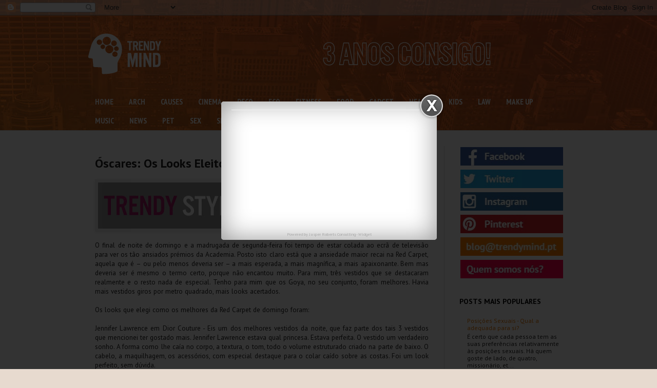

--- FILE ---
content_type: text/html; charset=UTF-8
request_url: https://trendymind.blogspot.com/2013/02/oscares-os-looks-eleitos.html
body_size: 25669
content:
<!DOCTYPE html>
<html class='v2' dir='ltr' lang='pt-PT'>
<head>
<link href='https://www.blogger.com/static/v1/widgets/335934321-css_bundle_v2.css' rel='stylesheet' type='text/css'/>
<meta content='width=1100' name='viewport'/>
<meta content='text/html; charset=UTF-8' http-equiv='Content-Type'/>
<meta content='blogger' name='generator'/>
<link href='https://trendymind.blogspot.com/favicon.ico' rel='icon' type='image/x-icon'/>
<link href='http://trendymind.blogspot.com/2013/02/oscares-os-looks-eleitos.html' rel='canonical'/>
<link rel="alternate" type="application/atom+xml" title="Trendy Mind - Atom" href="https://trendymind.blogspot.com/feeds/posts/default" />
<link rel="alternate" type="application/rss+xml" title="Trendy Mind - RSS" href="https://trendymind.blogspot.com/feeds/posts/default?alt=rss" />
<link rel="service.post" type="application/atom+xml" title="Trendy Mind - Atom" href="https://www.blogger.com/feeds/6878312510391521167/posts/default" />

<link rel="alternate" type="application/atom+xml" title="Trendy Mind - Atom" href="https://trendymind.blogspot.com/feeds/7053939626095929373/comments/default" />
<!--Can't find substitution for tag [blog.ieCssRetrofitLinks]-->
<link href='https://blogger.googleusercontent.com/img/b/R29vZ2xl/AVvXsEgjpLu4eBvYzPuLndB0fck07j3dR3rcVUwqPzGd34wNZ3l-mKxj6L4vkMKmuUacM75HQkKjpJERG4tALItN8MQ_NekqljV2DgClZHViOUeIDZ69LEcpFnKxalLnt0Lum2Hg8_eUxkyMQYQS/s640/Trendy+Style.jpg' rel='image_src'/>
<meta content='http://trendymind.blogspot.com/2013/02/oscares-os-looks-eleitos.html' property='og:url'/>
<meta content='Óscares: Os Looks Eleitos' property='og:title'/>
<meta content='Somos um grupo de amigos que escreve sobre o que gosta, o que sente, o que experimenta, cada um na sua área e com a partilha da sua opinião pessoal.' property='og:description'/>
<meta content='https://blogger.googleusercontent.com/img/b/R29vZ2xl/AVvXsEgjpLu4eBvYzPuLndB0fck07j3dR3rcVUwqPzGd34wNZ3l-mKxj6L4vkMKmuUacM75HQkKjpJERG4tALItN8MQ_NekqljV2DgClZHViOUeIDZ69LEcpFnKxalLnt0Lum2Hg8_eUxkyMQYQS/w1200-h630-p-k-no-nu/Trendy+Style.jpg' property='og:image'/>
<title>Trendy Mind: Óscares: Os Looks Eleitos</title>
<style type='text/css'>@font-face{font-family:'PT Sans';font-style:normal;font-weight:400;font-display:swap;src:url(//fonts.gstatic.com/s/ptsans/v18/jizaRExUiTo99u79D0-ExcOPIDUg-g.woff2)format('woff2');unicode-range:U+0460-052F,U+1C80-1C8A,U+20B4,U+2DE0-2DFF,U+A640-A69F,U+FE2E-FE2F;}@font-face{font-family:'PT Sans';font-style:normal;font-weight:400;font-display:swap;src:url(//fonts.gstatic.com/s/ptsans/v18/jizaRExUiTo99u79D0aExcOPIDUg-g.woff2)format('woff2');unicode-range:U+0301,U+0400-045F,U+0490-0491,U+04B0-04B1,U+2116;}@font-face{font-family:'PT Sans';font-style:normal;font-weight:400;font-display:swap;src:url(//fonts.gstatic.com/s/ptsans/v18/jizaRExUiTo99u79D0yExcOPIDUg-g.woff2)format('woff2');unicode-range:U+0100-02BA,U+02BD-02C5,U+02C7-02CC,U+02CE-02D7,U+02DD-02FF,U+0304,U+0308,U+0329,U+1D00-1DBF,U+1E00-1E9F,U+1EF2-1EFF,U+2020,U+20A0-20AB,U+20AD-20C0,U+2113,U+2C60-2C7F,U+A720-A7FF;}@font-face{font-family:'PT Sans';font-style:normal;font-weight:400;font-display:swap;src:url(//fonts.gstatic.com/s/ptsans/v18/jizaRExUiTo99u79D0KExcOPIDU.woff2)format('woff2');unicode-range:U+0000-00FF,U+0131,U+0152-0153,U+02BB-02BC,U+02C6,U+02DA,U+02DC,U+0304,U+0308,U+0329,U+2000-206F,U+20AC,U+2122,U+2191,U+2193,U+2212,U+2215,U+FEFF,U+FFFD;}@font-face{font-family:'PT Sans';font-style:normal;font-weight:700;font-display:swap;src:url(//fonts.gstatic.com/s/ptsans/v18/jizfRExUiTo99u79B_mh0OOtLR8a8zILig.woff2)format('woff2');unicode-range:U+0460-052F,U+1C80-1C8A,U+20B4,U+2DE0-2DFF,U+A640-A69F,U+FE2E-FE2F;}@font-face{font-family:'PT Sans';font-style:normal;font-weight:700;font-display:swap;src:url(//fonts.gstatic.com/s/ptsans/v18/jizfRExUiTo99u79B_mh0OqtLR8a8zILig.woff2)format('woff2');unicode-range:U+0301,U+0400-045F,U+0490-0491,U+04B0-04B1,U+2116;}@font-face{font-family:'PT Sans';font-style:normal;font-weight:700;font-display:swap;src:url(//fonts.gstatic.com/s/ptsans/v18/jizfRExUiTo99u79B_mh0OCtLR8a8zILig.woff2)format('woff2');unicode-range:U+0100-02BA,U+02BD-02C5,U+02C7-02CC,U+02CE-02D7,U+02DD-02FF,U+0304,U+0308,U+0329,U+1D00-1DBF,U+1E00-1E9F,U+1EF2-1EFF,U+2020,U+20A0-20AB,U+20AD-20C0,U+2113,U+2C60-2C7F,U+A720-A7FF;}@font-face{font-family:'PT Sans';font-style:normal;font-weight:700;font-display:swap;src:url(//fonts.gstatic.com/s/ptsans/v18/jizfRExUiTo99u79B_mh0O6tLR8a8zI.woff2)format('woff2');unicode-range:U+0000-00FF,U+0131,U+0152-0153,U+02BB-02BC,U+02C6,U+02DA,U+02DC,U+0304,U+0308,U+0329,U+2000-206F,U+20AC,U+2122,U+2191,U+2193,U+2212,U+2215,U+FEFF,U+FFFD;}@font-face{font-family:'PT Sans Narrow';font-style:normal;font-weight:700;font-display:swap;src:url(//fonts.gstatic.com/s/ptsansnarrow/v19/BngSUXNadjH0qYEzV7ab-oWlsbg95AiIW_3CRs-2UEU.woff2)format('woff2');unicode-range:U+0460-052F,U+1C80-1C8A,U+20B4,U+2DE0-2DFF,U+A640-A69F,U+FE2E-FE2F;}@font-face{font-family:'PT Sans Narrow';font-style:normal;font-weight:700;font-display:swap;src:url(//fonts.gstatic.com/s/ptsansnarrow/v19/BngSUXNadjH0qYEzV7ab-oWlsbg95AiBW_3CRs-2UEU.woff2)format('woff2');unicode-range:U+0301,U+0400-045F,U+0490-0491,U+04B0-04B1,U+2116;}@font-face{font-family:'PT Sans Narrow';font-style:normal;font-weight:700;font-display:swap;src:url(//fonts.gstatic.com/s/ptsansnarrow/v19/BngSUXNadjH0qYEzV7ab-oWlsbg95AiLW_3CRs-2UEU.woff2)format('woff2');unicode-range:U+0100-02BA,U+02BD-02C5,U+02C7-02CC,U+02CE-02D7,U+02DD-02FF,U+0304,U+0308,U+0329,U+1D00-1DBF,U+1E00-1E9F,U+1EF2-1EFF,U+2020,U+20A0-20AB,U+20AD-20C0,U+2113,U+2C60-2C7F,U+A720-A7FF;}@font-face{font-family:'PT Sans Narrow';font-style:normal;font-weight:700;font-display:swap;src:url(//fonts.gstatic.com/s/ptsansnarrow/v19/BngSUXNadjH0qYEzV7ab-oWlsbg95AiFW_3CRs-2.woff2)format('woff2');unicode-range:U+0000-00FF,U+0131,U+0152-0153,U+02BB-02BC,U+02C6,U+02DA,U+02DC,U+0304,U+0308,U+0329,U+2000-206F,U+20AC,U+2122,U+2191,U+2193,U+2212,U+2215,U+FEFF,U+FFFD;}</style>
<style id='page-skin-1' type='text/css'><!--
/*
-----------------------------------------------
Blogger Template Style
Name:     Simple
Designer: Josh Peterson
URL:      www.noaesthetic.com
----------------------------------------------- */
/* Variable definitions
====================
<Variable name="keycolor" description="Main Color" type="color" default="#66bbdd"/>
<Group description="Page Text" selector="body">
<Variable name="body.font" description="Font" type="font"
default="normal normal 12px Arial, Tahoma, Helvetica, FreeSans, sans-serif"/>
<Variable name="body.text.color" description="Text Color" type="color" default="#222222"/>
</Group>
<Group description="Backgrounds" selector=".body-fauxcolumns-outer">
<Variable name="body.background.color" description="Outer Background" type="color" default="#66bbdd"/>
<Variable name="content.background.color" description="Main Background" type="color" default="#ffffff"/>
<Variable name="header.background.color" description="Header Background" type="color" default="transparent"/>
</Group>
<Group description="Links" selector=".main-outer">
<Variable name="link.color" description="Link Color" type="color" default="#2288bb"/>
<Variable name="link.visited.color" description="Visited Color" type="color" default="#888888"/>
<Variable name="link.hover.color" description="Hover Color" type="color" default="#33aaff"/>
</Group>
<Group description="Blog Title" selector=".header h1">
<Variable name="header.font" description="Font" type="font"
default="normal normal 60px Arial, Tahoma, Helvetica, FreeSans, sans-serif"/>
<Variable name="header.text.color" description="Title Color" type="color" default="#3399bb" />
</Group>
<Group description="Blog Description" selector=".header .description">
<Variable name="description.text.color" description="Description Color" type="color"
default="#777777" />
</Group>
<Group description="Tabs Text" selector=".tabs-inner .widget li a">
<Variable name="tabs.font" description="Font" type="font"
default="normal normal 14px Arial, Tahoma, Helvetica, FreeSans, sans-serif"/>
<Variable name="tabs.text.color" description="Text Color" type="color" default="#999999"/>
<Variable name="tabs.selected.text.color" description="Selected Color" type="color" default="#000000"/>
</Group>
<Group description="Tabs Background" selector=".tabs-outer .PageList">
<Variable name="tabs.background.color" description="Background Color" type="color" default="#f5f5f5"/>
<Variable name="tabs.selected.background.color" description="Selected Color" type="color" default="#eeeeee"/>
</Group>
<Group description="Post Title" selector="h3.post-title, .comments h4">
<Variable name="post.title.font" description="Font" type="font"
default="normal normal 22px Arial, Tahoma, Helvetica, FreeSans, sans-serif"/>
</Group>
<Group description="Date Header" selector=".date-header">
<Variable name="date.header.color" description="Text Color" type="color"
default="#222222"/>
<Variable name="date.header.background.color" description="Background Color" type="color"
default="transparent"/>
</Group>
<Group description="Post Footer" selector=".post-footer">
<Variable name="post.footer.text.color" description="Text Color" type="color" default="#666666"/>
<Variable name="post.footer.background.color" description="Background Color" type="color"
default="#f9f9f9"/>
<Variable name="post.footer.border.color" description="Shadow Color" type="color" default="#eeeeee"/>
</Group>
<Group description="Gadgets" selector="h2">
<Variable name="widget.title.font" description="Title Font" type="font"
default="normal bold 11px Arial, Tahoma, Helvetica, FreeSans, sans-serif"/>
<Variable name="widget.title.text.color" description="Title Color" type="color" default="#000000"/>
<Variable name="widget.alternate.text.color" description="Alternate Color" type="color" default="#999999"/>
</Group>
<Group description="Images" selector=".main-inner">
<Variable name="image.background.color" description="Background Color" type="color" default="#ffffff"/>
<Variable name="image.border.color" description="Border Color" type="color" default="#eeeeee"/>
<Variable name="image.text.color" description="Caption Text Color" type="color" default="#222222"/>
</Group>
<Group description="Accents" selector=".content-inner">
<Variable name="body.rule.color" description="Separator Line Color" type="color" default="#eeeeee"/>
<Variable name="tabs.border.color" description="Tabs Border Color" type="color" default="#dddddd"/>
</Group>
<Variable name="body.background" description="Body Background" type="background"
color="#e7dacf" default="$(color) none repeat scroll top left"/>
<Variable name="body.background.override" description="Body Background Override" type="string" default=""/>
<Variable name="body.background.gradient.cap" description="Body Gradient Cap" type="url"
default="url(//www.blogblog.com/1kt/simple/gradients_light.png)"/>
<Variable name="body.background.gradient.tile" description="Body Gradient Tile" type="url"
default="url(//www.blogblog.com/1kt/simple/body_gradient_tile_light.png)"/>
<Variable name="content.background.color.selector" description="Content Background Color Selector" type="string" default=".content-inner"/>
<Variable name="content.padding" description="Content Padding" type="length" default="10px"/>
<Variable name="content.padding.horizontal" description="Content Horizontal Padding" type="length" default="0"/>
<Variable name="content.shadow.spread" description="Content Shadow Spread" type="length" default="40px"/>
<Variable name="content.shadow.spread.webkit" description="Content Shadow Spread (WebKit)" type="length" default="5px"/>
<Variable name="content.shadow.spread.ie" description="Content Shadow Spread (IE)" type="length" default="10px"/>
<Variable name="main.border.width" description="Main Border Width" type="length" default="0"/>
<Variable name="header.background.gradient" description="Header Gradient" type="url" default="none"/>
<Variable name="header.shadow.offset.left" description="Header Shadow Offset Left" type="length" default="-1px"/>
<Variable name="header.shadow.offset.top" description="Header Shadow Offset Top" type="length" default="-1px"/>
<Variable name="header.shadow.spread" description="Header Shadow Spread" type="length" default="1px"/>
<Variable name="header.padding" description="Header Padding" type="length" default="30px"/>
<Variable name="header.border.size" description="Header Border Size" type="length" default="1px"/>
<Variable name="header.bottom.border.size" description="Header Bottom Border Size" type="length" default="0"/>
<Variable name="header.border.horizontalsize" description="Header Horizontal Border Size" type="length" default="0"/>
<Variable name="description.text.size" description="Description Text Size" type="string" default="140%"/>
<Variable name="tabs.margin.top" description="Tabs Margin Top" type="length" default="0" />
<Variable name="tabs.margin.side" description="Tabs Side Margin" type="length" default="30px" />
<Variable name="tabs.background.gradient" description="Tabs Background Gradient" type="url"
default="url(//www.blogblog.com/1kt/simple/gradients_light.png)"/>
<Variable name="tabs.border.width" description="Tabs Border Width" type="length" default="1px"/>
<Variable name="tabs.bevel.border.width" description="Tabs Bevel Border Width" type="length" default="1px"/>
<Variable name="date.header.padding" description="Date Header Padding" type="string" default="inherit"/>
<Variable name="date.header.letterspacing" description="Date Header Letter Spacing" type="string" default="inherit"/>
<Variable name="date.header.margin" description="Date Header Margin" type="string" default="inherit"/>
<Variable name="post.margin.bottom" description="Post Bottom Margin" type="length" default="25px"/>
<Variable name="image.border.small.size" description="Image Border Small Size" type="length" default="2px"/>
<Variable name="image.border.large.size" description="Image Border Large Size" type="length" default="5px"/>
<Variable name="page.width.selector" description="Page Width Selector" type="string" default=".region-inner"/>
<Variable name="page.width" description="Page Width" type="string" default="auto"/>
<Variable name="main.section.margin" description="Main Section Margin" type="length" default="15px"/>
<Variable name="main.padding" description="Main Padding" type="length" default="15px"/>
<Variable name="main.padding.top" description="Main Padding Top" type="length" default="30px"/>
<Variable name="main.padding.bottom" description="Main Padding Bottom" type="length" default="30px"/>
<Variable name="paging.background"
color="#ffffff"
description="Background of blog paging area" type="background"
default="transparent none no-repeat scroll top center"/>
<Variable name="footer.bevel" description="Bevel border length of footer" type="length" default="0"/>
<Variable name="mobile.background.overlay" description="Mobile Background Overlay" type="string"
default="transparent none repeat scroll top left"/>
<Variable name="mobile.background.size" description="Mobile Background Size" type="string" default="auto"/>
<Variable name="mobile.button.color" description="Mobile Button Color" type="color" default="#ffffff" />
<Variable name="startSide" description="Side where text starts in blog language" type="automatic" default="left"/>
<Variable name="endSide" description="Side where text ends in blog language" type="automatic" default="right"/>
*/
/* Content
----------------------------------------------- */
body {
font: normal normal 12px PT Sans;
color: #222222;
background: #e7dacf url(//3.bp.blogspot.com/-kB4YnRV9s3M/VhKy6-bDCdI/AAAAAAAAGwk/g-MOoSC7jF4/s0-r/fundo%2B3%2Banos.jpg) repeat scroll top right;
padding: 0 0 0 0;
background-attachment: scroll;
}
html body .content-outer {
min-width: 0;
max-width: 100%;
width: 100%;
}
a:link {
text-decoration:none;
color: #e77701;
}
a:visited {
text-decoration:none;
color: #b45f06;
}
a:hover {
text-decoration:underline;
color: #d69c67;
}
.body-fauxcolumn-outer .fauxcolumn-inner {
background: transparent none repeat scroll top left;
_background-image: none;
}
.body-fauxcolumn-outer .cap-top {
position: absolute;
z-index: 1;
height: 400px;
width: 100%;
background: #e7dacf url(//3.bp.blogspot.com/-kB4YnRV9s3M/VhKy6-bDCdI/AAAAAAAAGwk/g-MOoSC7jF4/s0-r/fundo%2B3%2Banos.jpg) repeat scroll top right;
background-attachment: scroll;
}
.body-fauxcolumn-outer .cap-top .cap-left {
width: 100%;
background: transparent none repeat-x scroll top left;
_background-image: none;
}
.content-outer {
-moz-box-shadow: 0 0 0 rgba(0, 0, 0, .15);
-webkit-box-shadow: 0 0 0 rgba(0, 0, 0, .15);
-goog-ms-box-shadow: 0 0 0 #333333;
box-shadow: 0 0 0 rgba(0, 0, 0, .15);
margin-bottom: 1px;
}
.content-inner {
padding: 0 0;
}
.main-outer, .footer-outer {
background-color: #ffffff;
}
/* Header
----------------------------------------------- */
.header-outer {
background: transparent none repeat-x scroll 0 -400px;
_background-image: none;
}
.Header h1 {
font: normal normal 70px PT Sans;
color: #a36723;
text-shadow: 0 0 0 rgba(0, 0, 0, .2);
}
.Header h1 a {
color: #a36723;
}
.Header .description {
font-size: 200%;
color: #444444;
}
.header-inner .Header .titlewrapper {
padding: 22px 30px;
}
.header-inner .Header .descriptionwrapper {
padding: 0 30px;
}
/* Tabs
----------------------------------------------- */
.tabs-inner .section:first-child {
border-top: 0 solid #dddddd;
}
.tabs-inner .section:first-child ul {
margin-top: -0;
border-top: 0 solid #dddddd;
border-left: 0 solid #dddddd;
border-right: 0 solid #dddddd;
}
.tabs-inner .widget ul {
background: transparent none repeat-x scroll 0 -800px;
_background-image: none;
border-bottom: 0 solid #dddddd;
margin-top: 0;
margin-left: -0;
margin-right: -0;
}
.tabs-inner .widget li a {
display: inline-block;
padding: .6em 1em;
font: normal bold 15px PT Sans Narrow;
color: #ffffff;
border-left: 0 solid #ffffff;
border-right: 0 solid #dddddd;
}
.tabs-inner .widget li:first-child a {
border-left: none;
}
.tabs-inner .widget li.selected a, .tabs-inner .widget li a:hover {
color: #444444;
background-color: #ffffff;
text-decoration: none;
}
/* Columns
----------------------------------------------- */
.main-outer {
border-top: 1px solid #dddddd;
}
.fauxcolumn-left-outer .fauxcolumn-inner {
border-right: 1px solid #dddddd;
}
.fauxcolumn-right-outer .fauxcolumn-inner {
border-left: 1px solid #dddddd;
}
/* Headings
----------------------------------------------- */
h2 {
margin: 0 0 1em 0;
font: normal bold 14px PT Sans;
color: #000000;
}
/* Widgets
----------------------------------------------- */
.widget .zippy {
color: #999999;
text-shadow: 2px 2px 1px rgba(0, 0, 0, .1);
}
.widget .popular-posts ul {
list-style: none;
}
/* Posts
----------------------------------------------- */
.date-header span {
background-color: transparent;
color: #222222;
padding: inherit;
letter-spacing: inherit;
margin: inherit;
}
.main-inner {
padding-top: 30px;
padding-bottom: 30px;
}
.main-inner .column-center-inner {
padding: 0 15px;
}
.main-inner .column-center-inner .section {
margin: 0 15px;
}
.post {
margin: 0 0 25px 0;
}
h3.post-title, .comments h4 {
font: normal bold 24px PT Sans;
margin: .75em 0 0;
}
.post-body {
font-size: 110%;
line-height: 1.4;
position: relative;
}
.post-body img, .post-body .tr-caption-container, .Profile img, .Image img,
.BlogList .item-thumbnail img {
padding: 2px;
background: #eeeeee;
border: 1px solid transparent;
-moz-box-shadow: 1px 1px 5px rgba(0, 0, 0, .1);
-webkit-box-shadow: 1px 1px 5px rgba(0, 0, 0, .1);
box-shadow: 1px 1px 5px rgba(0, 0, 0, .1);
}
.post-body img, .post-body .tr-caption-container {
padding: 5px;
}
.post-body .tr-caption-container {
color: #222222;
}
.post-body .tr-caption-container img {
padding: 0;
background: transparent;
border: none;
-moz-box-shadow: 0 0 0 rgba(0, 0, 0, .1);
-webkit-box-shadow: 0 0 0 rgba(0, 0, 0, .1);
box-shadow: 0 0 0 rgba(0, 0, 0, .1);
}
.post-header {
margin: 0 0 1.5em;
line-height: 1.6;
font-size: 90%;
}
.post-footer {
margin: 20px -2px 0;
padding: 5px 10px;
color: #666666;
background-color: #f9f9f9;
border-bottom: 1px solid #eeeeee;
line-height: 1.6;
font-size: 90%;
}
#comments .comment-author {
padding-top: 1.5em;
border-top: 1px solid #dddddd;
background-position: 0 1.5em;
}
#comments .comment-author:first-child {
padding-top: 0;
border-top: none;
}
.avatar-image-container {
margin: .2em 0 0;
}
#comments .avatar-image-container img {
border: 1px solid transparent;
}
/* Comments
----------------------------------------------- */
.comments .comments-content .icon.blog-author {
background-repeat: no-repeat;
background-image: url([data-uri]);
}
.comments .comments-content .loadmore a {
border-top: 1px solid #999999;
border-bottom: 1px solid #999999;
}
.comments .comment-thread.inline-thread {
background-color: #f9f9f9;
}
.comments .continue {
border-top: 2px solid #999999;
}
/* Accents
---------------------------------------------- */
.section-columns td.columns-cell {
border-left: 1px solid #dddddd;
}
.blog-pager {
background: transparent none no-repeat scroll top center;
}
.blog-pager-older-link, .home-link,
.blog-pager-newer-link {
background-color: #ffffff;
padding: 5px;
}
.footer-outer {
border-top: 0 dashed #bbbbbb;
}
/* Mobile
----------------------------------------------- */
body.mobile  {
background-size: auto;
}
.mobile .body-fauxcolumn-outer {
background: transparent none repeat scroll top left;
}
.mobile .body-fauxcolumn-outer .cap-top {
background-size: 100% auto;
}
.mobile .content-outer {
-webkit-box-shadow: 0 0 3px rgba(0, 0, 0, .15);
box-shadow: 0 0 3px rgba(0, 0, 0, .15);
}
body.mobile .AdSense {
margin: 0 -0;
}
.mobile .tabs-inner .widget ul {
margin-left: 0;
margin-right: 0;
}
.mobile .post {
margin: 0;
}
.mobile .main-inner .column-center-inner .section {
margin: 0;
}
.mobile .date-header span {
padding: 0.1em 10px;
margin: 0 -10px;
}
.mobile h3.post-title {
margin: 0;
}
.mobile .blog-pager {
background: transparent none no-repeat scroll top center;
}
.mobile .footer-outer {
border-top: none;
}
.mobile .main-inner, .mobile .footer-inner {
background-color: #ffffff;
}
.mobile-index-contents {
color: #222222;
}
.mobile-link-button {
background-color: #e77701;
}
.mobile-link-button a:link, .mobile-link-button a:visited {
color: #ffffff;
}
.mobile .tabs-inner .section:first-child {
border-top: none;
}
.mobile .tabs-inner .PageList .widget-content {
background-color: #ffffff;
color: #444444;
border-top: 0 solid #dddddd;
border-bottom: 0 solid #dddddd;
}
.mobile .tabs-inner .PageList .widget-content .pagelist-arrow {
border-left: 1px solid #dddddd;
}

--></style>
<style id='template-skin-1' type='text/css'><!--
body {
min-width: 970px;
}
.content-outer, .content-fauxcolumn-outer, .region-inner {
min-width: 970px;
max-width: 970px;
_width: 970px;
}
.main-inner .columns {
padding-left: 0px;
padding-right: 260px;
}
.main-inner .fauxcolumn-center-outer {
left: 0px;
right: 260px;
/* IE6 does not respect left and right together */
_width: expression(this.parentNode.offsetWidth -
parseInt("0px") -
parseInt("260px") + 'px');
}
.main-inner .fauxcolumn-left-outer {
width: 0px;
}
.main-inner .fauxcolumn-right-outer {
width: 260px;
}
.main-inner .column-left-outer {
width: 0px;
right: 100%;
margin-left: -0px;
}
.main-inner .column-right-outer {
width: 260px;
margin-right: -260px;
}
#layout {
min-width: 0;
}
#layout .content-outer {
min-width: 0;
width: 800px;
}
#layout .region-inner {
min-width: 0;
width: auto;
}
body#layout div.add_widget {
padding: 8px;
}
body#layout div.add_widget a {
margin-left: 32px;
}
--></style>
<style>
    body {background-image:url(\/\/3.bp.blogspot.com\/-kB4YnRV9s3M\/VhKy6-bDCdI\/AAAAAAAAGwk\/g-MOoSC7jF4\/s0-r\/fundo%2B3%2Banos.jpg);}
    
@media (max-width: 200px) { body {background-image:url(\/\/3.bp.blogspot.com\/-kB4YnRV9s3M\/VhKy6-bDCdI\/AAAAAAAAGwk\/g-MOoSC7jF4\/w200\/fundo%2B3%2Banos.jpg);}}
@media (max-width: 400px) and (min-width: 201px) { body {background-image:url(\/\/3.bp.blogspot.com\/-kB4YnRV9s3M\/VhKy6-bDCdI\/AAAAAAAAGwk\/g-MOoSC7jF4\/w400\/fundo%2B3%2Banos.jpg);}}
@media (max-width: 800px) and (min-width: 401px) { body {background-image:url(\/\/3.bp.blogspot.com\/-kB4YnRV9s3M\/VhKy6-bDCdI\/AAAAAAAAGwk\/g-MOoSC7jF4\/w800\/fundo%2B3%2Banos.jpg);}}
@media (max-width: 1200px) and (min-width: 801px) { body {background-image:url(\/\/3.bp.blogspot.com\/-kB4YnRV9s3M\/VhKy6-bDCdI\/AAAAAAAAGwk\/g-MOoSC7jF4\/w1200\/fundo%2B3%2Banos.jpg);}}
/* Last tag covers anything over one higher than the previous max-size cap. */
@media (min-width: 1201px) { body {background-image:url(\/\/3.bp.blogspot.com\/-kB4YnRV9s3M\/VhKy6-bDCdI\/AAAAAAAAGwk\/g-MOoSC7jF4\/w1600\/fundo%2B3%2Banos.jpg);}}
  </style>
<link href='https://www.blogger.com/dyn-css/authorization.css?targetBlogID=6878312510391521167&amp;zx=8dfd9f7e-9885-4b9f-9756-3e3ac8d35b44' media='none' onload='if(media!=&#39;all&#39;)media=&#39;all&#39;' rel='stylesheet'/><noscript><link href='https://www.blogger.com/dyn-css/authorization.css?targetBlogID=6878312510391521167&amp;zx=8dfd9f7e-9885-4b9f-9756-3e3ac8d35b44' rel='stylesheet'/></noscript>
<meta name='google-adsense-platform-account' content='ca-host-pub-1556223355139109'/>
<meta name='google-adsense-platform-domain' content='blogspot.com'/>

<!-- data-ad-client=ca-pub-2384683597782638 -->

</head>
<body class='loading'>
<div class='navbar section' id='navbar' name='Navbar'><div class='widget Navbar' data-version='1' id='Navbar1'><script type="text/javascript">
    function setAttributeOnload(object, attribute, val) {
      if(window.addEventListener) {
        window.addEventListener('load',
          function(){ object[attribute] = val; }, false);
      } else {
        window.attachEvent('onload', function(){ object[attribute] = val; });
      }
    }
  </script>
<div id="navbar-iframe-container"></div>
<script type="text/javascript" src="https://apis.google.com/js/platform.js"></script>
<script type="text/javascript">
      gapi.load("gapi.iframes:gapi.iframes.style.bubble", function() {
        if (gapi.iframes && gapi.iframes.getContext) {
          gapi.iframes.getContext().openChild({
              url: 'https://www.blogger.com/navbar/6878312510391521167?po\x3d7053939626095929373\x26origin\x3dhttps://trendymind.blogspot.com',
              where: document.getElementById("navbar-iframe-container"),
              id: "navbar-iframe"
          });
        }
      });
    </script><script type="text/javascript">
(function() {
var script = document.createElement('script');
script.type = 'text/javascript';
script.src = '//pagead2.googlesyndication.com/pagead/js/google_top_exp.js';
var head = document.getElementsByTagName('head')[0];
if (head) {
head.appendChild(script);
}})();
</script>
</div></div>
<div class='body-fauxcolumns'>
<div class='fauxcolumn-outer body-fauxcolumn-outer'>
<div class='cap-top'>
<div class='cap-left'></div>
<div class='cap-right'></div>
</div>
<div class='fauxborder-left'>
<div class='fauxborder-right'></div>
<div class='fauxcolumn-inner'>
</div>
</div>
<div class='cap-bottom'>
<div class='cap-left'></div>
<div class='cap-right'></div>
</div>
</div>
</div>
<div class='content'>
<div class='content-fauxcolumns'>
<div class='fauxcolumn-outer content-fauxcolumn-outer'>
<div class='cap-top'>
<div class='cap-left'></div>
<div class='cap-right'></div>
</div>
<div class='fauxborder-left'>
<div class='fauxborder-right'></div>
<div class='fauxcolumn-inner'>
</div>
</div>
<div class='cap-bottom'>
<div class='cap-left'></div>
<div class='cap-right'></div>
</div>
</div>
</div>
<div class='content-outer'>
<div class='content-cap-top cap-top'>
<div class='cap-left'></div>
<div class='cap-right'></div>
</div>
<div class='fauxborder-left content-fauxborder-left'>
<div class='fauxborder-right content-fauxborder-right'></div>
<div class='content-inner'>
<header>
<div class='header-outer'>
<div class='header-cap-top cap-top'>
<div class='cap-left'></div>
<div class='cap-right'></div>
</div>
<div class='fauxborder-left header-fauxborder-left'>
<div class='fauxborder-right header-fauxborder-right'></div>
<div class='region-inner header-inner'>
<div class='header section' id='header' name='Cabeçalho'><div class='widget Header' data-version='1' id='Header1'>
<div id='header-inner'>
<a href='https://trendymind.blogspot.com/' style='display: block'>
<img alt='Trendy Mind' height='150px; ' id='Header1_headerimg' src='https://blogger.googleusercontent.com/img/b/R29vZ2xl/AVvXsEgiiR9OA6a1qW6abZSkZB31mteGTBqLm8oIpp2yghLA_wzzWys4VVNaAiSGV4LUfbmIErhhed_MEVRzfyHTBRTfn0CNGcX6tUWrysPVw79_9LTV776y_lg9WJw_Ybb7HbNZU4Hr-sQrlQo/s1600-r/novo+cabecalho+3+anos-01-01.png' style='display: block' width='970px; '/>
</a>
</div>
</div></div>
</div>
</div>
<div class='header-cap-bottom cap-bottom'>
<div class='cap-left'></div>
<div class='cap-right'></div>
</div>
</div>
</header>
<div class='tabs-outer'>
<div class='tabs-cap-top cap-top'>
<div class='cap-left'></div>
<div class='cap-right'></div>
</div>
<div class='fauxborder-left tabs-fauxborder-left'>
<div class='fauxborder-right tabs-fauxborder-right'></div>
<div class='region-inner tabs-inner'>
<div class='tabs section' id='crosscol' name='Entre colunas'><div class='widget PageList' data-version='1' id='PageList2'>
<h2>Páginas</h2>
<div class='widget-content'>
<ul>
<li>
<a href='https://trendymind.blogspot.com/'>HOME</a>
</li>
<li>
<a href='http://trendymind.blogspot.pt/search/label/trendy%20arch'>ARCH</a>
</li>
<li>
<a href='http://trendymind.blogspot.pt/search/label/trendy%20causes'>CAUSES</a>
</li>
<li>
<a href='http://trendymind.blogspot.pt/search/label/trendy%20cinema'>CINEMA</a>
</li>
<li>
<a href='http://trendymind.blogspot.pt/search/label/trendy%20deco'>DECO</a>
</li>
<li>
<a href='http://trendymind.blogspot.pt/search/label/trendy%20eco'>ECO</a>
</li>
<li>
<a href='http://trendymind.blogspot.pt/search/label/Trendy%20Body'>FITNESS</a>
</li>
<li>
<a href='http://trendymind.blogspot.pt/search/label/trendy%20food'>FOOD</a>
</li>
<li>
<a href='http://trendymind.blogspot.pt/search/label/trendy%20gadget'>GADGET</a>
</li>
<li>
<a href='http://trendymind.blogspot.pt/search/label/trendy%20health'>HEALTH</a>
</li>
<li>
<a href='http://www.trendymind.blogspot.pt/search/label/trendy%20kids'>KIDS</a>
</li>
<li>
<a href='http://trendymind.blogspot.pt/search/label/trendy%20law'>LAW</a>
</li>
<li>
<a href='http://trendymind.blogspot.pt/search/label/trendy%20make-up'>MAKE UP</a>
</li>
<li>
<a href='http://trendymind.blogspot.pt/search/label/trendy%20music'>MUSIC</a>
</li>
<li>
<a href='http://trendymind.blogspot.pt/search/label/trendy%20news'>NEWS</a>
</li>
<li>
<a href='http://trendymind.blogspot.pt/search/label/trendy%20pet'>PET</a>
</li>
<li>
<a href='http://trendymind.blogspot.pt/search/label/trendy%20sex'>SEX</a>
</li>
<li>
<a href='http://trendymind.blogspot.pt/search/label/trendy%20spot'>SPOT</a>
</li>
<li>
<a href='http://trendymind.blogspot.pt/search/label/trendy%20style'>STYLE</a>
</li>
<li>
<a href='http://trendymind.blogspot.pt/search/label/trendy%20vegan'>VEGAN</a>
</li>
<li>
<a href='http://trendymind.blogspot.pt/search/label/Trendy%20Wheels'>WHEELS</a>
</li>
</ul>
<div class='clear'></div>
</div>
</div></div>
<div class='tabs no-items section' id='crosscol-overflow' name='Cross-Column 2'></div>
</div>
</div>
<div class='tabs-cap-bottom cap-bottom'>
<div class='cap-left'></div>
<div class='cap-right'></div>
</div>
</div>
<div class='main-outer'>
<div class='main-cap-top cap-top'>
<div class='cap-left'></div>
<div class='cap-right'></div>
</div>
<div class='fauxborder-left main-fauxborder-left'>
<div class='fauxborder-right main-fauxborder-right'></div>
<div class='region-inner main-inner'>
<div class='columns fauxcolumns'>
<div class='fauxcolumn-outer fauxcolumn-center-outer'>
<div class='cap-top'>
<div class='cap-left'></div>
<div class='cap-right'></div>
</div>
<div class='fauxborder-left'>
<div class='fauxborder-right'></div>
<div class='fauxcolumn-inner'>
</div>
</div>
<div class='cap-bottom'>
<div class='cap-left'></div>
<div class='cap-right'></div>
</div>
</div>
<div class='fauxcolumn-outer fauxcolumn-left-outer'>
<div class='cap-top'>
<div class='cap-left'></div>
<div class='cap-right'></div>
</div>
<div class='fauxborder-left'>
<div class='fauxborder-right'></div>
<div class='fauxcolumn-inner'>
</div>
</div>
<div class='cap-bottom'>
<div class='cap-left'></div>
<div class='cap-right'></div>
</div>
</div>
<div class='fauxcolumn-outer fauxcolumn-right-outer'>
<div class='cap-top'>
<div class='cap-left'></div>
<div class='cap-right'></div>
</div>
<div class='fauxborder-left'>
<div class='fauxborder-right'></div>
<div class='fauxcolumn-inner'>
</div>
</div>
<div class='cap-bottom'>
<div class='cap-left'></div>
<div class='cap-right'></div>
</div>
</div>
<!-- corrects IE6 width calculation -->
<div class='columns-inner'>
<div class='column-center-outer'>
<div class='column-center-inner'>
<div class='main section' id='main' name='Principal'><div class='widget Blog' data-version='1' id='Blog1'>
<div class='blog-posts hfeed'>

          <div class="date-outer">
        

          <div class="date-posts">
        
<div class='post-outer'>
<div class='post hentry' itemprop='blogPost' itemscope='itemscope' itemtype='http://schema.org/BlogPosting'>
<meta content='https://blogger.googleusercontent.com/img/b/R29vZ2xl/AVvXsEgjpLu4eBvYzPuLndB0fck07j3dR3rcVUwqPzGd34wNZ3l-mKxj6L4vkMKmuUacM75HQkKjpJERG4tALItN8MQ_NekqljV2DgClZHViOUeIDZ69LEcpFnKxalLnt0Lum2Hg8_eUxkyMQYQS/s640/Trendy+Style.jpg' itemprop='image_url'/>
<meta content='6878312510391521167' itemprop='blogId'/>
<meta content='7053939626095929373' itemprop='postId'/>
<a name='7053939626095929373'></a>
<h3 class='post-title entry-title' itemprop='name'>
Óscares: Os Looks Eleitos
</h3>
<div class='post-header'>
<div class='post-header-line-1'></div>
</div>
<div class='post-body entry-content' id='post-body-7053939626095929373' itemprop='description articleBody'>
<div dir="ltr" style="text-align: left;" trbidi="on">
<div class="separator" style="clear: both; text-align: center;">
<a href="https://blogger.googleusercontent.com/img/b/R29vZ2xl/AVvXsEgjpLu4eBvYzPuLndB0fck07j3dR3rcVUwqPzGd34wNZ3l-mKxj6L4vkMKmuUacM75HQkKjpJERG4tALItN8MQ_NekqljV2DgClZHViOUeIDZ69LEcpFnKxalLnt0Lum2Hg8_eUxkyMQYQS/s1600/Trendy+Style.jpg" imageanchor="1" style="clear: left; float: left; margin-bottom: 1em; margin-right: 1em;"><img border="0" height="90" src="https://blogger.googleusercontent.com/img/b/R29vZ2xl/AVvXsEgjpLu4eBvYzPuLndB0fck07j3dR3rcVUwqPzGd34wNZ3l-mKxj6L4vkMKmuUacM75HQkKjpJERG4tALItN8MQ_NekqljV2DgClZHViOUeIDZ69LEcpFnKxalLnt0Lum2Hg8_eUxkyMQYQS/s640/Trendy+Style.jpg" width="640" /></a></div>
<br />
<div style="text-align: justify;">
O final de noite de domingo e a madrugada de segunda-feira foi tempo de estar colada ao ecrã de televisão para ver os tão ansiados prémios da Academia. Posto isto claro está que a ansiedade maior recai na Red Carpet, aquela que é &#8211; ou pelo menos deveria ser &#8211; a mais esperada, a mais magnífica, a mais apaixonante. Bem mas deveria ser é mesmo o termo certo, porque não encantou muito. Para mim, três vestidos que se destacaram realmente e o resto nada de especial. Tenho para mim que os Goya, no seu conjunto, foram melhores. Havia mais vestidos giros por metro quadrado, mais looks acertados.&nbsp;</div>
<div style="text-align: justify;">
<br /></div>
<div style="text-align: justify;">
Os looks que elegi como os melhores da Red Carpet de domingo foram:&nbsp;</div>
<div style="text-align: justify;">
<br /></div>
<div style="text-align: justify;">
Jennifer Lawrence em Dior Couture - Eis um dos melhores vestidos da noite, que faz parte dos tais 3 vestidos que mencionei ter gostado mais. Jennifer Lawrence estava qual princesa. Estava perfeita. O vestido um verdadeiro sonho. A forma como lhe caía no corpo, a textura, o tom, todo o volume estruturado criado na parte de baixo. O cabelo, a maquilhagem, os acessórios, com especial destaque para o colar caído sobre as costas. Foi um look perfeito, sem dúvida.&nbsp;</div>
<div style="text-align: justify;">
<br /></div>
<div class="separator" style="clear: both; text-align: center;">
<a href="https://blogger.googleusercontent.com/img/b/R29vZ2xl/AVvXsEiRjAPe-Az4SG0Bs6EubE3TQFVQsM8iXGA2m0VeuiE7FxyjPv_M7BQbJnJXoLjpSv5kjnFqa06f2rB3kp3RNrG3eVFlNelNuDS7oR-0c2NlN_q_Okmmu_SCIzqiN0aXZ636nc4uFI8JVb01/s1600/Jennifer+Lawrence.jpg" imageanchor="1" style="margin-left: 1em; margin-right: 1em;"><img border="0" height="640" src="https://blogger.googleusercontent.com/img/b/R29vZ2xl/AVvXsEiRjAPe-Az4SG0Bs6EubE3TQFVQsM8iXGA2m0VeuiE7FxyjPv_M7BQbJnJXoLjpSv5kjnFqa06f2rB3kp3RNrG3eVFlNelNuDS7oR-0c2NlN_q_Okmmu_SCIzqiN0aXZ636nc4uFI8JVb01/s640/Jennifer+Lawrence.jpg" width="426" /></a></div>
<div style="text-align: justify;">
<br /></div>
<div style="text-align: justify;">
Naomi Watts em Armani Privé &#8211; Outro dos tais vestidos que mais gostei. Outro dos melhores looks da noite. Aquele decote fascinou-me, apaixonou-me. A conjugação de um cai-cai com a manga curta ficou delicioso e depois todo aquele brilho, o corte do vestido. Naomi estava linda. Estava tudo certo, tudo perfeito. O cabelo, a maquilhagem e os acessórios. Brilhou o vestido e brilhou a actriz de O Impossível.&nbsp;</div>
<div style="text-align: justify;">
<br /></div>
<div class="separator" style="clear: both; text-align: center;">
<a href="https://blogger.googleusercontent.com/img/b/R29vZ2xl/AVvXsEjlGzhlFxMQ2HeWb_YMxHDPuPLkZmbhhxDsmZs3_viuhriCEuO6-uaEw9SsT8XSkfm0kuYlCo6PtI5TuDSsYLDmueeYX6Wavh0pYzch45d0f7gx4LtlFaFTo5aXKMvqkqZm6YNfyak6nNCm/s1600/Naomi+Watts.jpg" imageanchor="1" style="margin-left: 1em; margin-right: 1em;"><img border="0" height="640" src="https://blogger.googleusercontent.com/img/b/R29vZ2xl/AVvXsEjlGzhlFxMQ2HeWb_YMxHDPuPLkZmbhhxDsmZs3_viuhriCEuO6-uaEw9SsT8XSkfm0kuYlCo6PtI5TuDSsYLDmueeYX6Wavh0pYzch45d0f7gx4LtlFaFTo5aXKMvqkqZm6YNfyak6nNCm/s640/Naomi+Watts.jpg" width="426" /></a></div>
<div style="text-align: justify;">
<br /></div>
<div style="text-align: justify;">
Charlize Theron em Dior Couture - Poderosa. É a palavra certa para descrever como Charlize se apresentou. Foi outro dos vestidos que mais gostei. Outro dos looks certíssimos da noite. A actriz sul-africana apareceu com atitude, num modelo Dior Couture simples e elegante, com o suficiente. Uma imagem clean e poderosa, fria mas cativante. Os acessórios o certo, a maquilhagem irrepreensível.&nbsp;</div>
<div style="text-align: justify;">
<br /></div>
<div class="separator" style="clear: both; text-align: center;">
<a href="https://blogger.googleusercontent.com/img/b/R29vZ2xl/AVvXsEiq2CvCjexxDg0rSEI_FY1VvYwcPaG9IxFqJ7yFxiSPQoK8CyToVuqWcZ1iLmQOFJ8TkqTyP572ykgx-Ggc_hdvBeLNkwW57wnpr6VfnaiUgw9ODg8P-hMRna20LhhZOGqSNL09QZnUEwX9/s1600/charlize+theron.jpg" imageanchor="1" style="margin-left: 1em; margin-right: 1em;"><img border="0" height="640" src="https://blogger.googleusercontent.com/img/b/R29vZ2xl/AVvXsEiq2CvCjexxDg0rSEI_FY1VvYwcPaG9IxFqJ7yFxiSPQoK8CyToVuqWcZ1iLmQOFJ8TkqTyP572ykgx-Ggc_hdvBeLNkwW57wnpr6VfnaiUgw9ODg8P-hMRna20LhhZOGqSNL09QZnUEwX9/s640/charlize+theron.jpg" width="426" /></a></div>
<div style="text-align: justify;">
<br /></div>
<div style="text-align: justify;">
Olivia Munn em Marchesa &#8211; Adorei este vestido. Adorei de paixão mesmo. O tom vermelho com os apontamentos dourados na parte de cima. Aquele &#8220;arrebanhado&#8221; que começa a parte de baixo do vestido e que cria o volume nas ancas, deixando depois cair o vestido e criando aquela cauda fantástica. Adorei tudo, basicamente. Foi uma pequena paixão, também. Apenas não incluí o look de Olivia Munn nos 3 &#8211; passando a ser 4 &#8211; porque tenho algumas dúvidas quanto quanto aos acessórios, ou melhor quanto à pulseira que ali paira no pulso direito. De resto a maquilhagem e o cabelo estão perfeitos, tal como os brincos.&nbsp;</div>
<div style="text-align: justify;">
<br /></div>
<div class="separator" style="clear: both; text-align: center;">
<a href="https://blogger.googleusercontent.com/img/b/R29vZ2xl/AVvXsEjPE-RyTU5w_HrTho1I4SjVK4ZQ8Uv4SEm5V-7ogqn2o2J_gJTWy14XadTJpfp81tP5V5fy-eTDZqUW7-kvOx84YpbQ0t9bMh0nyRFTmTZZ8sC8syhN7uaRvj41DO353zW3c2viFPCb5Bzs/s1600/olivia+munn.jpg" imageanchor="1" style="margin-left: 1em; margin-right: 1em;"><img border="0" height="640" src="https://blogger.googleusercontent.com/img/b/R29vZ2xl/AVvXsEjPE-RyTU5w_HrTho1I4SjVK4ZQ8Uv4SEm5V-7ogqn2o2J_gJTWy14XadTJpfp81tP5V5fy-eTDZqUW7-kvOx84YpbQ0t9bMh0nyRFTmTZZ8sC8syhN7uaRvj41DO353zW3c2viFPCb5Bzs/s640/olivia+munn.jpg" width="426" /></a></div>
<div style="text-align: justify;">
<br /></div>
<div style="text-align: justify;">
Amy Adams em Óscar de la Renta - Um vestido romântico, feminino e ternurento. Aliás Amy Adams estava uma princesa saída de um conto de fadas. Desde o cabelo, à maquilhagem, passando pelos acessórios. Gostei desta escolha, principalmente da parte de baixo do vestido. Todo aquele volume fascinou-me. A parte de cima do vestido é gira, mas pareceu-me que faltava qualquer coisa, talvez apenas um colar simples, no pescoço vazio de Amy, fizesse a diferença.&nbsp;</div>
<div style="text-align: justify;">
<br /></div>
<div class="separator" style="clear: both; text-align: center;">
<a href="https://blogger.googleusercontent.com/img/b/R29vZ2xl/AVvXsEjKGBtfqzG6KCJhs_mSXLGhFNQv7M16zB88slSj5CvaaEJqt8Ucisd0xbbXvvWlsW6pXS8kVs8AM7OS4lFOWF7onDcTHrlEPJokebbPynHNZReDjXZ5kWK-vcijBqwPEtQ4sP66yJnBfqKa/s1600/Amy+Adams.jpg" imageanchor="1" style="margin-left: 1em; margin-right: 1em;"><img border="0" height="640" src="https://blogger.googleusercontent.com/img/b/R29vZ2xl/AVvXsEjKGBtfqzG6KCJhs_mSXLGhFNQv7M16zB88slSj5CvaaEJqt8Ucisd0xbbXvvWlsW6pXS8kVs8AM7OS4lFOWF7onDcTHrlEPJokebbPynHNZReDjXZ5kWK-vcijBqwPEtQ4sP66yJnBfqKa/s640/Amy+Adams.jpg" width="516" /></a></div>
<div style="text-align: justify;">
<br /></div>
<div style="text-align: justify;">
Giuliana Rancic em Rafael Cennamo &#8211; Gostei muito deste vestido. Foi mesmo dos que mais gostei na cerimónia. A brincadeira com as sobreposições de tecido, o estruturado na zona da anca e toda a sua silhueta. Pena é que Giuliana está magra demais para aguentar este modelo e a parte de cima acabou por não resultar tão bem, na minha opinião.&nbsp;</div>
<div style="text-align: justify;">
<br /></div>
<div class="separator" style="clear: both; text-align: center;">
<a href="https://blogger.googleusercontent.com/img/b/R29vZ2xl/AVvXsEhNpA9O9TVbCvpHgJYRYK40rtG0-lrlmZEK0h6sUaW6IX37LPvMZcNm2WTMS2ZZ1AoUTiV7j40KcQ_PcSXqFVDELm7dZjDR48ZvQDgwg2d3VRAXsNVpuojgwNvZnR4HaCW6nr2vATMNbW5Q/s1600/Giuliana+Rancic.jpg" imageanchor="1" style="margin-left: 1em; margin-right: 1em;"><img border="0" height="640" src="https://blogger.googleusercontent.com/img/b/R29vZ2xl/AVvXsEhNpA9O9TVbCvpHgJYRYK40rtG0-lrlmZEK0h6sUaW6IX37LPvMZcNm2WTMS2ZZ1AoUTiV7j40KcQ_PcSXqFVDELm7dZjDR48ZvQDgwg2d3VRAXsNVpuojgwNvZnR4HaCW6nr2vATMNbW5Q/s640/Giuliana+Rancic.jpg" width="426" /></a></div>
<div style="text-align: justify;">
<br /></div>
<div style="text-align: justify;">
Maria Menounos em Romona Keveza - Um vestido bonito, com cor e com uma silhueta perfeita. Maria Menounos foi uma das apostas certas da noite. A cor ficou perfeita, o corte do vestido também. Os acessórios foram igualmente os certos e até o cabelo estava giro. Nota 10 para este look.&nbsp;</div>
<div style="text-align: justify;">
<br /></div>
<div class="separator" style="clear: both; text-align: center;">
<a href="https://blogger.googleusercontent.com/img/b/R29vZ2xl/AVvXsEgb5bPhQgEzDhHifjM57dYJo6mV1DI-HXutUgNEdU5LqyF4H-kt4i8EZ8Xi2-5RkElbsJzGn7VpQ1VoqkDTFQk1US_qKD7TzYc-0QoaUGoDTyAeF6gzMQDGSnXMTCxNMX8OFVqD0UtZwUbA/s1600/Maria+Menounos.jpg" imageanchor="1" style="margin-left: 1em; margin-right: 1em;"><img border="0" height="640" src="https://blogger.googleusercontent.com/img/b/R29vZ2xl/AVvXsEgb5bPhQgEzDhHifjM57dYJo6mV1DI-HXutUgNEdU5LqyF4H-kt4i8EZ8Xi2-5RkElbsJzGn7VpQ1VoqkDTFQk1US_qKD7TzYc-0QoaUGoDTyAeF6gzMQDGSnXMTCxNMX8OFVqD0UtZwUbA/s640/Maria+Menounos.jpg" width="364" /></a></div>
<div style="text-align: justify;">
<br /></div>
<div style="text-align: justify;">
Louise Roe em Monique Lhuillier  - Achei este vestido giro. Os apontamentos vermelhos sobre o tom nude, a gola/decote e o fundo do vestido naquela espécie de tule foram as coisas que me encantaram. Os acessórios deixaram-me algumas dúvidas, já o cabelo gostei. Uma espécie de rabo de cavalo descaído bem giro.&nbsp;</div>
<div style="text-align: justify;">
<br /></div>
<div class="separator" style="clear: both; text-align: center;">
<a href="https://blogger.googleusercontent.com/img/b/R29vZ2xl/AVvXsEhqdIqbDJVdxGai2Cm4M9cl7c1F0U0TOdHCMB1sYKI2_UhnXgZh7bXgIcVou9CNMog37HrQrPxa_Wmk7FUB5jvFnPddZ0Rcfy99O4DTt79WrSLbgTPfgfhITub5QB9-pC89HWA6pC88y8jD/s1600/Louise+Rose.jpg" imageanchor="1" style="margin-left: 1em; margin-right: 1em;"><img border="0" height="640" src="https://blogger.googleusercontent.com/img/b/R29vZ2xl/AVvXsEhqdIqbDJVdxGai2Cm4M9cl7c1F0U0TOdHCMB1sYKI2_UhnXgZh7bXgIcVou9CNMog37HrQrPxa_Wmk7FUB5jvFnPddZ0Rcfy99O4DTt79WrSLbgTPfgfhITub5QB9-pC89HWA6pC88y8jD/s640/Louise+Rose.jpg" width="424" /></a></div>
<div style="text-align: justify;">
<br /></div>
<div style="text-align: justify;">
Halle Berry em Versace - Não desgostei, mas também não morri de amores. É um vestido controverso e tinha de o &#8220;chamar&#8221; aqui para os looks eleitos dado ao facto de ter uma parte que adorei: a parte de cima do vestido. Os ombros estruturados e o decote, as mangas compridas, as riscas com o brilho a contrastar com o preto e as formas que estas tomam deliciaram-me. No entanto depois o resto do vestido não me convenceu. Não sei que opinião ter em concreto quanto a este modelo, mas uma coisa é certa aquela parte de cima é linda! O cabelo de Hally deixou demais a desejar, não entendo o que se passou ali.&nbsp;</div>
<div style="text-align: justify;">
<br /></div>
<div class="separator" style="clear: both; text-align: center;">
<a href="https://blogger.googleusercontent.com/img/b/R29vZ2xl/AVvXsEhBd_lv0zBIeI5yUWse7bN6RphrFOAvisFpUUFWht4sETUzjXWvnf4Lv2xTgD8kXiU_XPb5i7AiQ3KGvab8_tTJxLfrjSgnBair8L6PVbwfcg-hTmmJaMYIOt12jRJOsniqnwInaRlJgIbU/s1600/Halle+Berry.jpg" imageanchor="1" style="margin-left: 1em; margin-right: 1em;"><img border="0" height="640" src="https://blogger.googleusercontent.com/img/b/R29vZ2xl/AVvXsEhBd_lv0zBIeI5yUWse7bN6RphrFOAvisFpUUFWht4sETUzjXWvnf4Lv2xTgD8kXiU_XPb5i7AiQ3KGvab8_tTJxLfrjSgnBair8L6PVbwfcg-hTmmJaMYIOt12jRJOsniqnwInaRlJgIbU/s640/Halle+Berry.jpg" width="426" /></a></div>
<div style="text-align: justify;">
<br /></div>
<div style="text-align: justify;">
Jamie Foxx e a sua filha Corinne Bishop - Jamie Foxx surgiu com um fato que achei particularmente bonito. A lapela preta, do blazer, com a camisa igualmente preta foram detalhes que gostei. Corinne Bishop estava num modelo encantador. Adorei o tom, o corte e o detalhe da parte de cima do vestido, uma espécie de entrançado.&nbsp;</div>
<div style="text-align: justify;">
<br /></div>
<div class="separator" style="clear: both; text-align: center;">
<a href="https://blogger.googleusercontent.com/img/b/R29vZ2xl/AVvXsEhzJI7AnKep08nk59t2uaf95Lsz2pHeFhshqGbQoUdd_jg-Xcxef2Z4G_fqdP-5f4nyMO-8gYe8Z4qqrJeCGx8snfmgTgIDb3pRhwyhSK73dIWngsIdo6E5d9lU0gwVUYL0_GyOr4_bFsI9/s1600/Jamie+Fox.jpg" imageanchor="1" style="margin-left: 1em; margin-right: 1em;"><img border="0" height="640" src="https://blogger.googleusercontent.com/img/b/R29vZ2xl/AVvXsEhzJI7AnKep08nk59t2uaf95Lsz2pHeFhshqGbQoUdd_jg-Xcxef2Z4G_fqdP-5f4nyMO-8gYe8Z4qqrJeCGx8snfmgTgIDb3pRhwyhSK73dIWngsIdo6E5d9lU0gwVUYL0_GyOr4_bFsI9/s640/Jamie+Fox.jpg" width="426" /></a></div>
<div style="text-align: justify;">
<br /></div>
<div style="text-align: justify;">
Jennifer Aniston em Valentino - Adorei. Gostei imenso de ver Jennifer Aniston neste vestido vermelho. Por mais que digam que já é visto eu continuo a achar que foi uma escolha mais que certa. Estava tão linda. O vermelho fica-lhe bem, possa!&nbsp;</div>
<div style="text-align: justify;">
<br /></div>
<div class="separator" style="clear: both; text-align: center;">
</div>
<div class="separator" style="clear: both; text-align: center;">
<a href="https://blogger.googleusercontent.com/img/b/R29vZ2xl/AVvXsEh5f2DfrrfqyJfDdhG49QkHOhQEXm5zY-PEyMP50LB-9JCEju72KsVspEu7QnmzrS2-Sw9TWSSOkWfZqfAi_bBYvM3O73jIwe-y_RTVQGRf5KZxmW8wKulhw2FY3L-82kp65Gtu3Rxc-5Hn/s1600/Jennifer+Aniston.jpg" imageanchor="1" style="margin-left: 1em; margin-right: 1em;"><img border="0" height="640" src="https://blogger.googleusercontent.com/img/b/R29vZ2xl/AVvXsEh5f2DfrrfqyJfDdhG49QkHOhQEXm5zY-PEyMP50LB-9JCEju72KsVspEu7QnmzrS2-Sw9TWSSOkWfZqfAi_bBYvM3O73jIwe-y_RTVQGRf5KZxmW8wKulhw2FY3L-82kp65Gtu3Rxc-5Hn/s640/Jennifer+Aniston.jpg" width="426" /></a></div>
<div style="text-align: justify;">
<br /></div>
<div style="text-align: justify;">
Kelly Rowland em Donna Karen Atelier &#8211; Está nos looks eleitos por o vestido é lindo, lindo. O contraste preto e branco, tão tendência, estava divinal. Aquele jogo de sobreposições e de estrutura deliciou-me. No entanto umas quantas dúvidas quanto ao modelo vestido na cantora, ali a zona das ancas estava algo estranho. Os sapatos também não gostei, de todo.&nbsp;</div>
<div style="text-align: justify;">
<br /></div>
<div class="separator" style="clear: both; text-align: center;">
<a href="https://blogger.googleusercontent.com/img/b/R29vZ2xl/AVvXsEjSYu6FkMZxLo77dhy8Kp3cz7yDAcKWNWdUTUflgQoOcdO3RCPDjOYCYgOiBNblAkUom8el9_j8lOfdFDVYwKQRIN0z1K6aZuEZPpdFxRW9vXRtZ5Rxeckp87PhZ0FUTt_19myH6CSr_zLi/s1600/Kelly+Rowland.jpg" imageanchor="1" style="margin-left: 1em; margin-right: 1em;"><img border="0" height="640" src="https://blogger.googleusercontent.com/img/b/R29vZ2xl/AVvXsEjSYu6FkMZxLo77dhy8Kp3cz7yDAcKWNWdUTUflgQoOcdO3RCPDjOYCYgOiBNblAkUom8el9_j8lOfdFDVYwKQRIN0z1K6aZuEZPpdFxRW9vXRtZ5Rxeckp87PhZ0FUTt_19myH6CSr_zLi/s640/Kelly+Rowland.jpg" width="426" /></a></div>
<div style="text-align: justify;">
<br /></div>
<div style="text-align: justify;">
Octavia Spencer em Tadashi Shoji - Porque peso a mais não é sinónimo de vestidos feios ou looks menos conseguidos. Octavia estava tão gira. Gostei do tom do vestido sobre a pele escura. Gostei igualmente do modelo tão elegante, tão suave, tão feminino. Uma escolha mais que acertada e a fazer ver a tantas mulheres esculturais que passaram na red carpet. Foi também um dos melhores looks da noite, não haja dúvida.&nbsp;</div>
<div style="text-align: justify;">
<br /></div>
<div class="separator" style="clear: both; text-align: center;">
<a href="https://blogger.googleusercontent.com/img/b/R29vZ2xl/AVvXsEg-LegbRlijcj7CdT4GY8JXzkf6yM6vleHBEli_K9WhMYkSB6mzXizBwOfcVViN3saWNaiIEt8KpK4-_W0ld23W8I8S_I-eTZNYUc-UrmEfHc_aakfAowHohaH-URipH1CjCmpbagJHo6_4/s1600/Octavia+Spencer.jpg" imageanchor="1" style="margin-left: 1em; margin-right: 1em;"><img border="0" height="640" src="https://blogger.googleusercontent.com/img/b/R29vZ2xl/AVvXsEg-LegbRlijcj7CdT4GY8JXzkf6yM6vleHBEli_K9WhMYkSB6mzXizBwOfcVViN3saWNaiIEt8KpK4-_W0ld23W8I8S_I-eTZNYUc-UrmEfHc_aakfAowHohaH-URipH1CjCmpbagJHo6_4/s640/Octavia+Spencer.jpg" width="426" /></a></div>
<div style="text-align: justify;">
<br /></div>
<div style="text-align: justify;">
Salma Hayek em Alecander McQueen- O vestido gostei imenso. Aquele preto aveludado, colado ao corpo, em contraste com a gola dourada e ornamentada foi arrebatador. Uma inspiração barroca genialmente conseguida. Um se não apenas para o cabelo da actriz, não gostei muito do acabamento, parecia algo desgrenhado.&nbsp;</div>
<div style="text-align: justify;">
<br /></div>
<div class="separator" style="clear: both; text-align: center;">
<a href="https://blogger.googleusercontent.com/img/b/R29vZ2xl/AVvXsEjL1wZDcovsh7oPqlMNzz0M9IajBtgK2XHtACAcB_VGkidVo-NrdN0u7lkqgzb47FPxlgPywCIMUAGDcCOX515dYglAAmDSiUA4etFiCn-Cts715iceAI0VB78bl-ml8UDCB8dGsS9nH9Ra/s1600/Salma+Hayek.jpg" imageanchor="1" style="margin-left: 1em; margin-right: 1em;"><img border="0" height="640" src="https://blogger.googleusercontent.com/img/b/R29vZ2xl/AVvXsEjL1wZDcovsh7oPqlMNzz0M9IajBtgK2XHtACAcB_VGkidVo-NrdN0u7lkqgzb47FPxlgPywCIMUAGDcCOX515dYglAAmDSiUA4etFiCn-Cts715iceAI0VB78bl-ml8UDCB8dGsS9nH9Ra/s640/Salma+Hayek.jpg" width="426" /></a></div>
<div style="text-align: justify;">
<br /></div>
<div style="text-align: justify;">
Channing Tatum e Jenna Dewan - Um casal que brilhou na passadeira vermelha. Jenna foi a prova de que uma grávida pode estar linda e elegante. Estava perfeita e sem dúvida que foi dos melhores looks da noite.</div>
<div style="text-align: justify;">
<br /></div>
<div class="separator" style="clear: both; text-align: center;">
<a href="https://blogger.googleusercontent.com/img/b/R29vZ2xl/AVvXsEghOkpHADgFvgVWmVNycNZe6saFDvfYvO4Fhul9KuPEY9U_qoq8OCUMTO-URcziOdcVsd1qyyqu55PbkDv0lpXhMKjb_N5wHfZASaEZ3AjXbnKXCCVc8Upy1V66fnXSun9UijbKwIxz-_dp/s1600/Photo+25-02-13+00+24+40.jpg" imageanchor="1" style="margin-left: 1em; margin-right: 1em;"><img border="0" height="640" src="https://blogger.googleusercontent.com/img/b/R29vZ2xl/AVvXsEghOkpHADgFvgVWmVNycNZe6saFDvfYvO4Fhul9KuPEY9U_qoq8OCUMTO-URcziOdcVsd1qyyqu55PbkDv0lpXhMKjb_N5wHfZASaEZ3AjXbnKXCCVc8Upy1V66fnXSun9UijbKwIxz-_dp/s640/Photo+25-02-13+00+24+40.jpg" width="370" /></a></div>
<div style="text-align: justify;">
</div>
<div style="text-align: justify;">
George Clooney e Stacy Keibler em Naeem Khan - Um casal que apareceu bem. O vestido de Stacy era giro e com a silhueta perfeita.&nbsp;</div>
<div style="text-align: justify;">
<br /></div>
<div class="separator" style="clear: both; text-align: center;">
<a href="https://blogger.googleusercontent.com/img/b/R29vZ2xl/AVvXsEghnp9NNGBclYcP0aGV7lRYUCflkWB_dq60zzgOVMrCqv__EAKuHmzzXZoAl17oFU2Jkn7LEuHex7bfSpw_GMISi7Pa-EyphBPw6NGR-UK1bWzmx6xyRFDhZkuqiDf54z005av3c-9_ktng/s1600/casal+Clonney+e+Stacie.jpg" imageanchor="1" style="margin-left: 1em; margin-right: 1em;"><img border="0" height="640" src="https://blogger.googleusercontent.com/img/b/R29vZ2xl/AVvXsEghnp9NNGBclYcP0aGV7lRYUCflkWB_dq60zzgOVMrCqv__EAKuHmzzXZoAl17oFU2Jkn7LEuHex7bfSpw_GMISi7Pa-EyphBPw6NGR-UK1bWzmx6xyRFDhZkuqiDf54z005av3c-9_ktng/s640/casal+Clonney+e+Stacie.jpg" width="426" /></a></div>
<div style="text-align: justify;">
<br /></div>
<div style="text-align: justify;">
Catherine Zeta Jones em Zuhair Murad - Primeiro que tudo: que bem que o dourado lhe fica. Gostei do vestido, mas adorei vê-lo em Catherine Zeta Jones. Foi uma combinação perfeita, parecia ter sido feito para a actriz. O cabelo estava perfeito, tal como os acessórios e maquilhagem. Um look perfeito.</div>
<div style="text-align: justify;">
<br /></div>
<div class="separator" style="clear: both; text-align: center;">
<a href="https://blogger.googleusercontent.com/img/b/R29vZ2xl/AVvXsEgjz8DB_IDJtzNFTKiSAh-KE4z0iXjAIC2UI6z_0h2UebQqv49R3K1vlYWZq95n2mRWbt7wX7wfY4-Hw1W7vq8QcR6jv_wqhvf_pK8fS1QdXT6jeoFtGOWoScEeTAIFt7ReJl2RhqOkuEeZ/s1600/catherine+zeta+jones.jpg" imageanchor="1" style="margin-left: 1em; margin-right: 1em;"><img border="0" height="640" src="https://blogger.googleusercontent.com/img/b/R29vZ2xl/AVvXsEgjz8DB_IDJtzNFTKiSAh-KE4z0iXjAIC2UI6z_0h2UebQqv49R3K1vlYWZq95n2mRWbt7wX7wfY4-Hw1W7vq8QcR6jv_wqhvf_pK8fS1QdXT6jeoFtGOWoScEeTAIFt7ReJl2RhqOkuEeZ/s640/catherine+zeta+jones.jpg" width="426" /></a></div>
<div style="text-align: justify;">
</div>
<div style="text-align: justify;">
Helen Hunt em H&amp;M - Pois bem tivemos H&amp;M na cerimónia de ontem e lindamente, atenção. Uma escolha acertada, um modelo giro e um tom lindo. Gostei de todo este look, apenas estava assim meio amarrotadito o modelinho.&nbsp;</div>
<div style="text-align: justify;">
<br /></div>
<div class="separator" style="clear: both; text-align: center;">
<a href="https://blogger.googleusercontent.com/img/b/R29vZ2xl/AVvXsEiEF5ppdJ0dcm5pX8SQWIFKOCFlP_bAmtOMCroiPIV4BWYfeMcBatbHR6L-QuqUC8zTrmEJDQf2TSeO6yKoYyg39Ic5HVixEy7a3U95ARf8mvSlBuXoivzpvlg2LLlzc2sxzMj3Z6L3ABqO/s1600/helen+hunt.jpg" imageanchor="1" style="margin-left: 1em; margin-right: 1em;"><img border="0" height="640" src="https://blogger.googleusercontent.com/img/b/R29vZ2xl/AVvXsEiEF5ppdJ0dcm5pX8SQWIFKOCFlP_bAmtOMCroiPIV4BWYfeMcBatbHR6L-QuqUC8zTrmEJDQf2TSeO6yKoYyg39Ic5HVixEy7a3U95ARf8mvSlBuXoivzpvlg2LLlzc2sxzMj3Z6L3ABqO/s640/helen+hunt.jpg" width="426" /></a></div>
<div style="text-align: justify;">
<br /></div>
<div style="text-align: justify;">
Samantha Bark em Calvin Klein - Um vestido giro e simples, nada mais que isso, mas que resultou na perfeição. Às vezes a zona de conforto é preferível à falha na certa e à incerteza.&nbsp;</div>
<div style="text-align: justify;">
<br /></div>
<div class="separator" style="clear: both; text-align: center;">
<a href="https://blogger.googleusercontent.com/img/b/R29vZ2xl/AVvXsEgiqPTYX-ykUhEouiIre8aXh7tzWxwvn1EMCeYFElQq9KNTYHzaX3PQvDxvQwTsRIg96s1L4pFQaT7lalXuZ_T5ctTO-p5KZXSptRVb4f7BTyoc4AEUvimi0Y_iU_jmP8IaWIePcYW_SqSr/s1600/Samantha.jpg" imageanchor="1" style="margin-left: 1em; margin-right: 1em;"><img border="0" height="640" src="https://blogger.googleusercontent.com/img/b/R29vZ2xl/AVvXsEgiqPTYX-ykUhEouiIre8aXh7tzWxwvn1EMCeYFElQq9KNTYHzaX3PQvDxvQwTsRIg96s1L4pFQaT7lalXuZ_T5ctTO-p5KZXSptRVb4f7BTyoc4AEUvimi0Y_iU_jmP8IaWIePcYW_SqSr/s640/Samantha.jpg" width="432" /></a></div>
<div style="text-align: justify;">
<br /></div>
<div style="text-align: justify;">
Chris Pine em Ermenegildo Zegna &#8211; Destaque para o blazer de Chris Pine, com um abotoado e um corte diferente do que maioritariamente surgiu na red carpet.&nbsp;</div>
<div style="text-align: justify;">
<br /></div>
<div class="separator" style="clear: both; text-align: center;">
<a href="https://blogger.googleusercontent.com/img/b/R29vZ2xl/AVvXsEj3ANmnssiPgWj6QsLtv-1ioFcTyZ_dazTwFTHGMty4ZHccX0hykxcd-hypf164sB0BF2rFoFMeo4B4LejZ0O6RYpWa2rMk5bgZEd5kakVDlTwxz8eLtHMjEkpwgHSRYbL4WaljCyLHvIZ4/s1600/Chris+Pine+em+Ermenegildo+Zegna.jpg" imageanchor="1" style="margin-left: 1em; margin-right: 1em;"><img border="0" height="640" src="https://blogger.googleusercontent.com/img/b/R29vZ2xl/AVvXsEj3ANmnssiPgWj6QsLtv-1ioFcTyZ_dazTwFTHGMty4ZHccX0hykxcd-hypf164sB0BF2rFoFMeo4B4LejZ0O6RYpWa2rMk5bgZEd5kakVDlTwxz8eLtHMjEkpwgHSRYbL4WaljCyLHvIZ4/s640/Chris+Pine+em+Ermenegildo+Zegna.jpg" width="426" /></a></div>
<div style="text-align: justify;">
<br /></div>
<div style="text-align: justify;">
Eddy Redmayne em Alexander Mcqueen &#8211; Um corte bonito e elegante, tinha de o colocar aqui.&nbsp;</div>
<div style="text-align: justify;">
<br /></div>
<div class="separator" style="clear: both; text-align: center;">
<a href="https://blogger.googleusercontent.com/img/b/R29vZ2xl/AVvXsEicCPSCQkhT0Y5osX0v0gWfW7Fp5Mp5vKVu7gf5sh_K9yfwAPT_3C6KiNy6oxGQZART7OznbtriiLQ1eWnbNdgrXopWk0bUtZtayUEiEvTk56gyUnEwG66dqKIVhmVZDDJVgVCIL2wtU-zT/s1600/eddy+redmayne+em+alexander+mcqueen.jpg" imageanchor="1" style="margin-left: 1em; margin-right: 1em;"><img border="0" height="640" src="https://blogger.googleusercontent.com/img/b/R29vZ2xl/AVvXsEicCPSCQkhT0Y5osX0v0gWfW7Fp5Mp5vKVu7gf5sh_K9yfwAPT_3C6KiNy6oxGQZART7OznbtriiLQ1eWnbNdgrXopWk0bUtZtayUEiEvTk56gyUnEwG66dqKIVhmVZDDJVgVCIL2wtU-zT/s640/eddy+redmayne+em+alexander+mcqueen.jpg" width="426" /></a></div>
<div style="text-align: justify;">
<br /></div>
<div style="text-align: justify;">
Jennifer Garner em Gucci e Ben Affleck &#8211; O casal surgiu bem. Ben Affleck estava para o normal e talvez lhe cintasse um pouco mais o blazer. Jennifer estava com um vestido Gucci bonito e cujo tom lhe ficava tão bem. Gostei igualmente do colar que usou.&nbsp;</div>
<div style="text-align: justify;">
<br /></div>
<div class="separator" style="clear: both; text-align: center;">
<a href="https://blogger.googleusercontent.com/img/b/R29vZ2xl/AVvXsEjpeU0A43hp95Nh7pbap_ipMWdMwsbsrFKeiSLO2vGO8s7ONjbzzLzZpl0QWtZyDyqKBlas7O3VNsBNtRRmTwpqkd3-aJqX2KpBRqRizQZKFZojOkbZbaXmMLZ6aQZBCfDb0GlhmrXIBRe4/s1600/Photo+25-02-13+01+04+53.jpg" imageanchor="1" style="margin-left: 1em; margin-right: 1em;"><img border="0" height="640" src="https://blogger.googleusercontent.com/img/b/R29vZ2xl/AVvXsEjpeU0A43hp95Nh7pbap_ipMWdMwsbsrFKeiSLO2vGO8s7ONjbzzLzZpl0QWtZyDyqKBlas7O3VNsBNtRRmTwpqkd3-aJqX2KpBRqRizQZKFZojOkbZbaXmMLZ6aQZBCfDb0GlhmrXIBRe4/s640/Photo+25-02-13+01+04+53.jpg" width="410" /></a></div>
<div style="text-align: justify;">
<br /></div>
<div style="text-align: justify;">
<br /></div>
<div class="MsoNormal" style="text-align: justify;">
<br /></div>
<div class="MsoNormal" style="text-align: justify;">
<br /></div>
</div>
<div style='clear: both;'></div>
</div>
<div class='post-footer'>
<div class='post-footer-line post-footer-line-1'><span class='post-author vcard'>
</span>
<span class='post-comment-link'>
</span>
<span class='post-icons'>
</span>
</div>
<div class='post-footer-line post-footer-line-2'><span class='post-labels'>
Etiquetas:
<a href='https://trendymind.blogspot.com/search/label/consultoria%20de%20imagem' rel='tag'>consultoria de imagem</a>,
<a href='https://trendymind.blogspot.com/search/label/estilo' rel='tag'>estilo</a>,
<a href='https://trendymind.blogspot.com/search/label/Mariana%20veludo' rel='tag'>Mariana veludo</a>,
<a href='https://trendymind.blogspot.com/search/label/moda' rel='tag'>moda</a>,
<a href='https://trendymind.blogspot.com/search/label/nuno%20carapinha' rel='tag'>nuno carapinha</a>,
<a href='https://trendymind.blogspot.com/search/label/os%20melhores%20looks' rel='tag'>os melhores looks</a>,
<a href='https://trendymind.blogspot.com/search/label/%C3%B3scares' rel='tag'>óscares</a>,
<a href='https://trendymind.blogspot.com/search/label/trendy%20mind' rel='tag'>trendy mind</a>,
<a href='https://trendymind.blogspot.com/search/label/trendy%20shopping' rel='tag'>trendy shopping</a>,
<a href='https://trendymind.blogspot.com/search/label/trendy%20style' rel='tag'>trendy style</a>,
<a href='https://trendymind.blogspot.com/search/label/trendymind' rel='tag'>trendymind</a>
</span>
</div>
<div class='post-footer-line post-footer-line-3'><span class='reaction-buttons'>
</span>
</div>
</div>
</div>
<div class='comments' id='comments'>
<a name='comments'></a>
<h4>Sem comentários:</h4>
<div id='Blog1_comments-block-wrapper'>
<dl class='avatar-comment-indent' id='comments-block'>
</dl>
</div>
<p class='comment-footer'>
<a href='https://www.blogger.com/comment/fullpage/post/6878312510391521167/7053939626095929373' onclick='javascript:window.open(this.href, "bloggerPopup", "toolbar=0,location=0,statusbar=1,menubar=0,scrollbars=yes,width=640,height=500"); return false;'>Enviar um comentário</a>
</p>
</div>
</div>

        </div></div>
      
</div>
<div class='blog-pager' id='blog-pager'>
<span id='blog-pager-newer-link'>
<a class='blog-pager-newer-link' href='https://trendymind.blogspot.com/2013/02/daily-frame_28.html' id='Blog1_blog-pager-newer-link' title='Mensagem mais recente'>Mensagem mais recente</a>
</span>
<span id='blog-pager-older-link'>
<a class='blog-pager-older-link' href='https://trendymind.blogspot.com/2013/02/3-doodler.html' id='Blog1_blog-pager-older-link' title='Mensagem antiga'>Mensagem antiga</a>
</span>
<a class='home-link' href='https://trendymind.blogspot.com/'>Página inicial</a>
</div>
<div class='clear'></div>
<div class='post-feeds'>
<div class='feed-links'>
Subscrever:
<a class='feed-link' href='https://trendymind.blogspot.com/feeds/7053939626095929373/comments/default' target='_blank' type='application/atom+xml'>Enviar feedback (Atom)</a>
</div>
</div>
</div></div>
</div>
</div>
<div class='column-left-outer'>
<div class='column-left-inner'>
<aside>
</aside>
</div>
</div>
<div class='column-right-outer'>
<div class='column-right-inner'>
<aside>
<div class='sidebar section' id='sidebar-right-1'><div class='widget HTML' data-version='1' id='HTML3'>
<div class='widget-content'>
<a href=https://www.facebook.com/trendymind?fref=ts target="_blank"><img vspace="2" hspace="2" style="width: 200px; height: 36px;" src="https://blogger.googleusercontent.com/img/b/R29vZ2xl/AVvXsEj8VTabGmJIi4-5me1Su6AYdZMlAPdRDTBMAu4-EUpqH8Q3zuz69O29aZKLqoTDJTnosFbt-FkupM64p33WzDAcZZxT5oVE3_HDbCZVM6R_coSsxZY3b_t5SURFLPbuFYUaAPIdHGvAadTS/s1600/facebook.jpg" oncontextmenu="return false" /></a>

<a href=https://twitter.com/trendymind target="_blank"><img vspace="2" hspace="2" style="width: 200px; height: 36px;" src="https://blogger.googleusercontent.com/img/b/R29vZ2xl/AVvXsEiYJZQOPKTmjmT6P22sEb5FmNOjJDhJC0s5Zrp_9OG_w32QsL95SUivH9bjFmZ4219_BEoIOG6IBTV-4QnYCI-_0annZ08Dx3GXBw5mTIa9T478hLdg8tgGbNDwbRB0WAt0R1DFvqJvCM60/s1600/twitter.jpg" oncontextmenu="return false" /></a>

<a href=http://instagram.com/trendymind target="_blank"><img vspace="2" hspace="2" style="width: 200px; height: 36px;" src="https://blogger.googleusercontent.com/img/b/R29vZ2xl/AVvXsEj6pN5zfDLgzXVBGpeqetzLm-HI8QG1eOkAy6uF6XYDstQt_MAPdLmxu7OrDCxO7YkUKaYvFmx_uE6a7oj_BEmEkloJxdHxQDa0nCAfE_ospP9qQsuuOWZ68V2HYlyZIwIwjYzqMZ0vqbsD/s1600/Instagram.jpg" oncontextmenu="return false" /></a>

<a href=http://www.pinterest.com/trendymind/ target="_blank"><img vspace="2" hspace="2" style="width: 200px; height: 36px;" src="https://blogger.googleusercontent.com/img/b/R29vZ2xl/AVvXsEhz9O-jOCsgDPtjt_1tvJPUuFlBdfnEuyrZG1dOdgMd_YcOQDy31dqgMUC0F4De87NBramZfiMBTAWIl0EchfIQwB216LvpSKo2pWqzJryj6qs45pTWYzCAuWoHdX1kt7PF8ruKAmhRL3jb/s1600/pinterest.jpg" oncontextmenu="return false" /></a>

<a href=blog@trendymind.pt target="_blank"><img vspace="2" hspace="2" style="width: 200px; height: 36px;" src="https://blogger.googleusercontent.com/img/b/R29vZ2xl/AVvXsEhcsqQyNdIizG0MJOOSkizlcC8BGRBiJ_sfJkstxuSSwpC-IDSHvmB2ASY3NtBcT78oNLD9pz0gRI7-6hrSjd4DxBN5pHHCQ0Yal0sC3bR2Wx6OVwPsyPmtdfJOdjSl17AYVWYb1ATnlQ4Z/s1600/email.jpg" oncontextmenu="return false" /></a>

<a href=http://trendymind.blogspot.pt/p/blog-page_23.html target="_blank"><img vspace="2" hspace="2" style="width: 200px; height: 36px;" src="https://blogger.googleusercontent.com/img/b/R29vZ2xl/AVvXsEixuMy-HCNTnaKoKSV6ASwpEVKtqPZLZII6eUmUV9ZTB14XefHrl8VifBope7WDVfG_kpt3jvbe_wcvDKp9L4YsiK_ryIFNHiOo-yvDNHBRkBFixe7FYguLwSeiUIhrC1jZYfvZgomSZYtK/s1600/quem+somos+nos.jpg" oncontextmenu="return false" /></a>
</div>
<div class='clear'></div>
</div><div class='widget PopularPosts' data-version='1' id='PopularPosts2'>
<h2>POSTS MAIS POPULARES</h2>
<div class='widget-content popular-posts'>
<ul>
<li>
<div class='item-title'><a href='https://trendymind.blogspot.com/2013/12/posicoes-sexuais-qual-adequada-para-si.html'>Posições Sexuais - Qual a adequada para si?</a></div>
<div class='item-snippet'>       É certo que cada pessoa tem as suas preferências relativamente às posições sexuais. Há quem goste de lado, de quatro, missionário, et...</div>
</li>
<li>
<div class='item-title'><a href='https://trendymind.blogspot.com/2015/12/officina-moto-motoplex-lisboa.html'>Officina Moto &#8211; Motoplex Lisboa</a></div>
<div class='item-snippet'>      Representante no nosso país como importador exclusivo do Grupo Piaggio, a C. Machado acaba de mostrar o resultado de um investimento d...</div>
</li>
<li>
<div class='item-title'><a href='https://trendymind.blogspot.com/2013/01/pebble.html'>Pebble</a></div>
<div class='item-snippet'>     Depois de termos relógios em que podemos mudar as cores das braceletes e afins, venho apresentar-vos um relógio personalizável no conte...</div>
</li>
<li>
<div class='item-title'><a href='https://trendymind.blogspot.com/2015/02/nao-sei-fazer-isso-mas-sei-fazer-aquilo.html'>Não sei fazer isso, mas sei fazer aquilo.</a></div>
<div class='item-snippet'>      &#160; Não sei fazer isso, mas sei fazer aquilo.      &#8211; Documentário &#8211;&#160;    Ainda na sequência do artigo anterior em que falámos sobre &#8216;amiz...</div>
</li>
<li>
<div class='item-title'><a href='https://trendymind.blogspot.com/2015/01/matifying-mousse-by-kiko.html'>Matifying Mousse by KIKO</a></div>
<div class='item-snippet'>      Olá meus Amigos!!!     Em primeiro lugar, quero desejar-vos um ótimo ano 2015!!!     Começo este novo ano falando sobre um produto que...</div>
</li>
</ul>
<div class='clear'></div>
</div>
</div><div class='widget Text' data-version='1' id='Text1'>
<h2 class='title'>CONTACTE-NOS</h2>
<div class='widget-content'>
<div>Nuno Carapinha</div><div><span style="color:silver;">Director</span></div>blog@trendymind.pt<div>969 291 759 </div>
</div>
<div class='clear'></div>
</div><div class='widget BlogArchive' data-version='1' id='BlogArchive1'>
<h2>ARQUIVO DO BLOG</h2>
<div class='widget-content'>
<div id='ArchiveList'>
<div id='BlogArchive1_ArchiveList'>
<ul class='hierarchy'>
<li class='archivedate collapsed'>
<a class='toggle' href='javascript:void(0)'>
<span class='zippy'>

        &#9658;&#160;
      
</span>
</a>
<a class='post-count-link' href='https://trendymind.blogspot.com/2016/'>
2016
</a>
<span class='post-count' dir='ltr'>(1)</span>
<ul class='hierarchy'>
<li class='archivedate collapsed'>
<a class='toggle' href='javascript:void(0)'>
<span class='zippy'>

        &#9658;&#160;
      
</span>
</a>
<a class='post-count-link' href='https://trendymind.blogspot.com/2016/01/'>
janeiro
</a>
<span class='post-count' dir='ltr'>(1)</span>
</li>
</ul>
</li>
</ul>
<ul class='hierarchy'>
<li class='archivedate collapsed'>
<a class='toggle' href='javascript:void(0)'>
<span class='zippy'>

        &#9658;&#160;
      
</span>
</a>
<a class='post-count-link' href='https://trendymind.blogspot.com/2015/'>
2015
</a>
<span class='post-count' dir='ltr'>(384)</span>
<ul class='hierarchy'>
<li class='archivedate collapsed'>
<a class='toggle' href='javascript:void(0)'>
<span class='zippy'>

        &#9658;&#160;
      
</span>
</a>
<a class='post-count-link' href='https://trendymind.blogspot.com/2015/12/'>
dezembro
</a>
<span class='post-count' dir='ltr'>(23)</span>
</li>
</ul>
<ul class='hierarchy'>
<li class='archivedate collapsed'>
<a class='toggle' href='javascript:void(0)'>
<span class='zippy'>

        &#9658;&#160;
      
</span>
</a>
<a class='post-count-link' href='https://trendymind.blogspot.com/2015/11/'>
novembro
</a>
<span class='post-count' dir='ltr'>(22)</span>
</li>
</ul>
<ul class='hierarchy'>
<li class='archivedate collapsed'>
<a class='toggle' href='javascript:void(0)'>
<span class='zippy'>

        &#9658;&#160;
      
</span>
</a>
<a class='post-count-link' href='https://trendymind.blogspot.com/2015/10/'>
outubro
</a>
<span class='post-count' dir='ltr'>(31)</span>
</li>
</ul>
<ul class='hierarchy'>
<li class='archivedate collapsed'>
<a class='toggle' href='javascript:void(0)'>
<span class='zippy'>

        &#9658;&#160;
      
</span>
</a>
<a class='post-count-link' href='https://trendymind.blogspot.com/2015/09/'>
setembro
</a>
<span class='post-count' dir='ltr'>(31)</span>
</li>
</ul>
<ul class='hierarchy'>
<li class='archivedate collapsed'>
<a class='toggle' href='javascript:void(0)'>
<span class='zippy'>

        &#9658;&#160;
      
</span>
</a>
<a class='post-count-link' href='https://trendymind.blogspot.com/2015/08/'>
agosto
</a>
<span class='post-count' dir='ltr'>(31)</span>
</li>
</ul>
<ul class='hierarchy'>
<li class='archivedate collapsed'>
<a class='toggle' href='javascript:void(0)'>
<span class='zippy'>

        &#9658;&#160;
      
</span>
</a>
<a class='post-count-link' href='https://trendymind.blogspot.com/2015/07/'>
julho
</a>
<span class='post-count' dir='ltr'>(31)</span>
</li>
</ul>
<ul class='hierarchy'>
<li class='archivedate collapsed'>
<a class='toggle' href='javascript:void(0)'>
<span class='zippy'>

        &#9658;&#160;
      
</span>
</a>
<a class='post-count-link' href='https://trendymind.blogspot.com/2015/06/'>
junho
</a>
<span class='post-count' dir='ltr'>(27)</span>
</li>
</ul>
<ul class='hierarchy'>
<li class='archivedate collapsed'>
<a class='toggle' href='javascript:void(0)'>
<span class='zippy'>

        &#9658;&#160;
      
</span>
</a>
<a class='post-count-link' href='https://trendymind.blogspot.com/2015/05/'>
maio
</a>
<span class='post-count' dir='ltr'>(31)</span>
</li>
</ul>
<ul class='hierarchy'>
<li class='archivedate collapsed'>
<a class='toggle' href='javascript:void(0)'>
<span class='zippy'>

        &#9658;&#160;
      
</span>
</a>
<a class='post-count-link' href='https://trendymind.blogspot.com/2015/04/'>
abril
</a>
<span class='post-count' dir='ltr'>(30)</span>
</li>
</ul>
<ul class='hierarchy'>
<li class='archivedate collapsed'>
<a class='toggle' href='javascript:void(0)'>
<span class='zippy'>

        &#9658;&#160;
      
</span>
</a>
<a class='post-count-link' href='https://trendymind.blogspot.com/2015/03/'>
março
</a>
<span class='post-count' dir='ltr'>(39)</span>
</li>
</ul>
<ul class='hierarchy'>
<li class='archivedate collapsed'>
<a class='toggle' href='javascript:void(0)'>
<span class='zippy'>

        &#9658;&#160;
      
</span>
</a>
<a class='post-count-link' href='https://trendymind.blogspot.com/2015/02/'>
fevereiro
</a>
<span class='post-count' dir='ltr'>(48)</span>
</li>
</ul>
<ul class='hierarchy'>
<li class='archivedate collapsed'>
<a class='toggle' href='javascript:void(0)'>
<span class='zippy'>

        &#9658;&#160;
      
</span>
</a>
<a class='post-count-link' href='https://trendymind.blogspot.com/2015/01/'>
janeiro
</a>
<span class='post-count' dir='ltr'>(40)</span>
</li>
</ul>
</li>
</ul>
<ul class='hierarchy'>
<li class='archivedate collapsed'>
<a class='toggle' href='javascript:void(0)'>
<span class='zippy'>

        &#9658;&#160;
      
</span>
</a>
<a class='post-count-link' href='https://trendymind.blogspot.com/2014/'>
2014
</a>
<span class='post-count' dir='ltr'>(440)</span>
<ul class='hierarchy'>
<li class='archivedate collapsed'>
<a class='toggle' href='javascript:void(0)'>
<span class='zippy'>

        &#9658;&#160;
      
</span>
</a>
<a class='post-count-link' href='https://trendymind.blogspot.com/2014/12/'>
dezembro
</a>
<span class='post-count' dir='ltr'>(65)</span>
</li>
</ul>
<ul class='hierarchy'>
<li class='archivedate collapsed'>
<a class='toggle' href='javascript:void(0)'>
<span class='zippy'>

        &#9658;&#160;
      
</span>
</a>
<a class='post-count-link' href='https://trendymind.blogspot.com/2014/11/'>
novembro
</a>
<span class='post-count' dir='ltr'>(45)</span>
</li>
</ul>
<ul class='hierarchy'>
<li class='archivedate collapsed'>
<a class='toggle' href='javascript:void(0)'>
<span class='zippy'>

        &#9658;&#160;
      
</span>
</a>
<a class='post-count-link' href='https://trendymind.blogspot.com/2014/10/'>
outubro
</a>
<span class='post-count' dir='ltr'>(34)</span>
</li>
</ul>
<ul class='hierarchy'>
<li class='archivedate collapsed'>
<a class='toggle' href='javascript:void(0)'>
<span class='zippy'>

        &#9658;&#160;
      
</span>
</a>
<a class='post-count-link' href='https://trendymind.blogspot.com/2014/09/'>
setembro
</a>
<span class='post-count' dir='ltr'>(24)</span>
</li>
</ul>
<ul class='hierarchy'>
<li class='archivedate collapsed'>
<a class='toggle' href='javascript:void(0)'>
<span class='zippy'>

        &#9658;&#160;
      
</span>
</a>
<a class='post-count-link' href='https://trendymind.blogspot.com/2014/08/'>
agosto
</a>
<span class='post-count' dir='ltr'>(27)</span>
</li>
</ul>
<ul class='hierarchy'>
<li class='archivedate collapsed'>
<a class='toggle' href='javascript:void(0)'>
<span class='zippy'>

        &#9658;&#160;
      
</span>
</a>
<a class='post-count-link' href='https://trendymind.blogspot.com/2014/07/'>
julho
</a>
<span class='post-count' dir='ltr'>(34)</span>
</li>
</ul>
<ul class='hierarchy'>
<li class='archivedate collapsed'>
<a class='toggle' href='javascript:void(0)'>
<span class='zippy'>

        &#9658;&#160;
      
</span>
</a>
<a class='post-count-link' href='https://trendymind.blogspot.com/2014/06/'>
junho
</a>
<span class='post-count' dir='ltr'>(36)</span>
</li>
</ul>
<ul class='hierarchy'>
<li class='archivedate collapsed'>
<a class='toggle' href='javascript:void(0)'>
<span class='zippy'>

        &#9658;&#160;
      
</span>
</a>
<a class='post-count-link' href='https://trendymind.blogspot.com/2014/05/'>
maio
</a>
<span class='post-count' dir='ltr'>(42)</span>
</li>
</ul>
<ul class='hierarchy'>
<li class='archivedate collapsed'>
<a class='toggle' href='javascript:void(0)'>
<span class='zippy'>

        &#9658;&#160;
      
</span>
</a>
<a class='post-count-link' href='https://trendymind.blogspot.com/2014/04/'>
abril
</a>
<span class='post-count' dir='ltr'>(38)</span>
</li>
</ul>
<ul class='hierarchy'>
<li class='archivedate collapsed'>
<a class='toggle' href='javascript:void(0)'>
<span class='zippy'>

        &#9658;&#160;
      
</span>
</a>
<a class='post-count-link' href='https://trendymind.blogspot.com/2014/03/'>
março
</a>
<span class='post-count' dir='ltr'>(32)</span>
</li>
</ul>
<ul class='hierarchy'>
<li class='archivedate collapsed'>
<a class='toggle' href='javascript:void(0)'>
<span class='zippy'>

        &#9658;&#160;
      
</span>
</a>
<a class='post-count-link' href='https://trendymind.blogspot.com/2014/02/'>
fevereiro
</a>
<span class='post-count' dir='ltr'>(33)</span>
</li>
</ul>
<ul class='hierarchy'>
<li class='archivedate collapsed'>
<a class='toggle' href='javascript:void(0)'>
<span class='zippy'>

        &#9658;&#160;
      
</span>
</a>
<a class='post-count-link' href='https://trendymind.blogspot.com/2014/01/'>
janeiro
</a>
<span class='post-count' dir='ltr'>(30)</span>
</li>
</ul>
</li>
</ul>
<ul class='hierarchy'>
<li class='archivedate expanded'>
<a class='toggle' href='javascript:void(0)'>
<span class='zippy toggle-open'>

        &#9660;&#160;
      
</span>
</a>
<a class='post-count-link' href='https://trendymind.blogspot.com/2013/'>
2013
</a>
<span class='post-count' dir='ltr'>(506)</span>
<ul class='hierarchy'>
<li class='archivedate collapsed'>
<a class='toggle' href='javascript:void(0)'>
<span class='zippy'>

        &#9658;&#160;
      
</span>
</a>
<a class='post-count-link' href='https://trendymind.blogspot.com/2013/12/'>
dezembro
</a>
<span class='post-count' dir='ltr'>(30)</span>
</li>
</ul>
<ul class='hierarchy'>
<li class='archivedate collapsed'>
<a class='toggle' href='javascript:void(0)'>
<span class='zippy'>

        &#9658;&#160;
      
</span>
</a>
<a class='post-count-link' href='https://trendymind.blogspot.com/2013/11/'>
novembro
</a>
<span class='post-count' dir='ltr'>(34)</span>
</li>
</ul>
<ul class='hierarchy'>
<li class='archivedate collapsed'>
<a class='toggle' href='javascript:void(0)'>
<span class='zippy'>

        &#9658;&#160;
      
</span>
</a>
<a class='post-count-link' href='https://trendymind.blogspot.com/2013/10/'>
outubro
</a>
<span class='post-count' dir='ltr'>(39)</span>
</li>
</ul>
<ul class='hierarchy'>
<li class='archivedate collapsed'>
<a class='toggle' href='javascript:void(0)'>
<span class='zippy'>

        &#9658;&#160;
      
</span>
</a>
<a class='post-count-link' href='https://trendymind.blogspot.com/2013/09/'>
setembro
</a>
<span class='post-count' dir='ltr'>(7)</span>
</li>
</ul>
<ul class='hierarchy'>
<li class='archivedate collapsed'>
<a class='toggle' href='javascript:void(0)'>
<span class='zippy'>

        &#9658;&#160;
      
</span>
</a>
<a class='post-count-link' href='https://trendymind.blogspot.com/2013/08/'>
agosto
</a>
<span class='post-count' dir='ltr'>(16)</span>
</li>
</ul>
<ul class='hierarchy'>
<li class='archivedate collapsed'>
<a class='toggle' href='javascript:void(0)'>
<span class='zippy'>

        &#9658;&#160;
      
</span>
</a>
<a class='post-count-link' href='https://trendymind.blogspot.com/2013/07/'>
julho
</a>
<span class='post-count' dir='ltr'>(19)</span>
</li>
</ul>
<ul class='hierarchy'>
<li class='archivedate collapsed'>
<a class='toggle' href='javascript:void(0)'>
<span class='zippy'>

        &#9658;&#160;
      
</span>
</a>
<a class='post-count-link' href='https://trendymind.blogspot.com/2013/06/'>
junho
</a>
<span class='post-count' dir='ltr'>(35)</span>
</li>
</ul>
<ul class='hierarchy'>
<li class='archivedate collapsed'>
<a class='toggle' href='javascript:void(0)'>
<span class='zippy'>

        &#9658;&#160;
      
</span>
</a>
<a class='post-count-link' href='https://trendymind.blogspot.com/2013/05/'>
maio
</a>
<span class='post-count' dir='ltr'>(51)</span>
</li>
</ul>
<ul class='hierarchy'>
<li class='archivedate collapsed'>
<a class='toggle' href='javascript:void(0)'>
<span class='zippy'>

        &#9658;&#160;
      
</span>
</a>
<a class='post-count-link' href='https://trendymind.blogspot.com/2013/04/'>
abril
</a>
<span class='post-count' dir='ltr'>(52)</span>
</li>
</ul>
<ul class='hierarchy'>
<li class='archivedate collapsed'>
<a class='toggle' href='javascript:void(0)'>
<span class='zippy'>

        &#9658;&#160;
      
</span>
</a>
<a class='post-count-link' href='https://trendymind.blogspot.com/2013/03/'>
março
</a>
<span class='post-count' dir='ltr'>(66)</span>
</li>
</ul>
<ul class='hierarchy'>
<li class='archivedate expanded'>
<a class='toggle' href='javascript:void(0)'>
<span class='zippy toggle-open'>

        &#9660;&#160;
      
</span>
</a>
<a class='post-count-link' href='https://trendymind.blogspot.com/2013/02/'>
fevereiro
</a>
<span class='post-count' dir='ltr'>(82)</span>
<ul class='posts'>
<li><a href='https://trendymind.blogspot.com/2013/02/asics-kayano-19.html'>Asics kayano 19</a></li>
<li><a href='https://trendymind.blogspot.com/2013/02/eco-joias.html'>Eco Jóias</a></li>
<li><a href='https://trendymind.blogspot.com/2013/02/daily-frame_28.html'>Daily Frame</a></li>
<li><a href='https://trendymind.blogspot.com/2013/02/oscares-os-looks-eleitos.html'>Óscares: Os Looks Eleitos</a></li>
<li><a href='https://trendymind.blogspot.com/2013/02/3-doodler.html'>3 Doodler</a></li>
<li><a href='https://trendymind.blogspot.com/2013/02/daily-frame_27.html'>Daily Frame</a></li>
<li><a href='https://trendymind.blogspot.com/2013/02/canapes-do-mar.html'>Canapés do Mar</a></li>
<li><a href='https://trendymind.blogspot.com/2013/02/trendy-person-alice-vieira.html'>Trendy Person - Alice Vieira</a></li>
<li><a href='https://trendymind.blogspot.com/2013/02/daily-frame_26.html'>Daily Frame</a></li>
<li><a href='https://trendymind.blogspot.com/2013/02/sapatos-em-tempos-de-crise.html'>Sapatos em Tempos de Crise</a></li>
<li><a href='https://trendymind.blogspot.com/2013/02/apontamento-vintage.html'>Apontamento Vintage</a></li>
<li><a href='https://trendymind.blogspot.com/2013/02/daily-frame_25.html'>Daily Frame</a></li>
<li><a href='https://trendymind.blogspot.com/2013/02/miss-cplp.html'>MISS CPLP</a></li>
<li><a href='https://trendymind.blogspot.com/2013/02/daily-frame_24.html'>Daily Frame</a></li>
<li><a href='https://trendymind.blogspot.com/2013/02/tomates-cheios.html'>Tomates Cheios</a></li>
<li><a href='https://trendymind.blogspot.com/2013/02/daily-frame_23.html'>Daily Frame</a></li>
<li><a href='https://trendymind.blogspot.com/2013/02/impressoras-3d.html'>Impressoras 3D</a></li>
<li><a href='https://trendymind.blogspot.com/2013/02/maquilhagem-para-proxima-estacao.html'>Maquilhagem para a próxima Estação</a></li>
<li><a href='https://trendymind.blogspot.com/2013/02/daily-frame_22.html'>Daily Frame</a></li>
<li><a href='https://trendymind.blogspot.com/2013/02/strudel-de-maca-e-banana.html'>Strudel de Maçã e banana:</a></li>
<li><a href='https://trendymind.blogspot.com/2013/02/pipocas-vs-publicidade.html'>PIPOCAS VS PUBLICIDADE</a></li>
<li><a href='https://trendymind.blogspot.com/2013/02/daily-frame_21.html'>Daily Frame</a></li>
<li><a href='https://trendymind.blogspot.com/2013/02/ruga-criar-paixoes.html'>Ruga: Criar Paixões</a></li>
<li><a href='https://trendymind.blogspot.com/2013/02/asma.html'>Asma</a></li>
<li><a href='https://trendymind.blogspot.com/2013/02/daily-frame_20.html'>Daily Frame</a></li>
<li><a href='https://trendymind.blogspot.com/2013/02/premios-goya-2013-os-vestidos-eleitos.html'>Prémios Goya 2013: Os Vestidos Eleitos</a></li>
<li><a href='https://trendymind.blogspot.com/2013/02/solidao-enfraquece-o-sistema-imunitario.html'>Solidão enfraquece o sistema imunitário</a></li>
<li><a href='https://trendymind.blogspot.com/2013/02/daily-frame_19.html'>Daily Frame</a></li>
<li><a href='https://trendymind.blogspot.com/2013/02/trendy-valentine-vencedora.html'>Trendy Valentine - Vencedora</a></li>
<li><a href='https://trendymind.blogspot.com/2013/02/apaixonemo-nos.html'>Apaixonemo-nos!</a></li>
<li><a href='https://trendymind.blogspot.com/2013/02/daily-frame_18.html'>Daily Frame</a></li>
<li><a href='https://trendymind.blogspot.com/2013/02/daily-frame_17.html'>Daily Frame</a></li>
<li><a href='https://trendymind.blogspot.com/2013/02/daily-frame_16.html'>Daily Frame</a></li>
<li><a href='https://trendymind.blogspot.com/2013/02/the-walking-brand.html'>The Walking Brand</a></li>
<li><a href='https://trendymind.blogspot.com/2013/02/um-mini-abu-dhabi-tuga.html'>UM MINI ABU DHABI À &#8216;TUGA&#8217;</a></li>
<li><a href='https://trendymind.blogspot.com/2013/02/daily-frame_15.html'>Daily Frame</a></li>
<li><a href='https://trendymind.blogspot.com/2013/02/so-para-abrir-o-apetite.html'>Só para abrir o apetite</a></li>
<li><a href='https://trendymind.blogspot.com/2013/02/daily-frame_14.html'>Daily Frame</a></li>
<li><a href='https://trendymind.blogspot.com/2013/02/s-valentim-matarruano.html'>S. Valentim Matarruano</a></li>
<li><a href='https://trendymind.blogspot.com/2013/02/grammys-2013-os-looks.html'>Grammys 2013: os looks</a></li>
<li><a href='https://trendymind.blogspot.com/2013/02/celebracao-do-amor.html'>Celebração do Amor</a></li>
<li><a href='https://trendymind.blogspot.com/2013/02/trendy-model-andre-costa.html'>Trendy Model - André Costa</a></li>
<li><a href='https://trendymind.blogspot.com/2013/02/daily-frame_13.html'>Daily Frame</a></li>
<li><a href='https://trendymind.blogspot.com/2013/02/portuguese-sayings.html'>Portuguese Sayings</a></li>
<li><a href='https://trendymind.blogspot.com/2013/02/daily-frame_12.html'>Daily Frame</a></li>
<li><a href='https://trendymind.blogspot.com/2013/02/flower-power.html'>Flower Power</a></li>
<li><a href='https://trendymind.blogspot.com/2013/02/zipbuds.html'>ZipBuds</a></li>
<li><a href='https://trendymind.blogspot.com/2013/02/daily-frame_11.html'>Daily Frame</a></li>
<li><a href='https://trendymind.blogspot.com/2013/02/dia-dos-namorados-sugestao-armani.html'>Dia dos Namorados: Sugestão - Armani</a></li>
<li><a href='https://trendymind.blogspot.com/2013/02/dia-dos-namorados-sugestoes-livros.html'>Dia dos Namorados: Sugestões - Livros</a></li>
<li><a href='https://trendymind.blogspot.com/2013/02/dia-dos-namorados-sugestao-burberrys.html'>Dia dos Namorados: Sugestão - Burberry</a></li>
<li><a href='https://trendymind.blogspot.com/2013/02/daily-frame_10.html'>Daily Frame</a></li>
<li><a href='https://trendymind.blogspot.com/2013/02/dia-dos-namorados-sugestao-pandora.html'>Dia dos Namorados: Sugestão - Pandora</a></li>
<li><a href='https://trendymind.blogspot.com/2013/02/dia-dos-namorados-sugestao-make-up.html'>Dia dos Namorados: Sugestão - Make-up</a></li>
<li><a href='https://trendymind.blogspot.com/2013/02/dia-dos-namorados-sugestao-salsa.html'>Dia dos Namorados: Sugestão - Salsa</a></li>
<li><a href='https://trendymind.blogspot.com/2013/02/daily-frame_9.html'>Daily Frame</a></li>
<li><a href='https://trendymind.blogspot.com/2013/02/dia-dos-namorados-sugestao-furla.html'>Dia dos Namorados: Sugestão - Furla</a></li>
<li><a href='https://trendymind.blogspot.com/2013/02/dia-dos-namorados-sugestao-emporio.html'>Dia dos Namorados: Sugestão - Emporio Armani</a></li>
<li><a href='https://trendymind.blogspot.com/2013/02/sweatshirt-mode.html'>Sweatshirt Mode</a></li>
<li><a href='https://trendymind.blogspot.com/2013/02/um-abraco-do-fiel-amigo.html'>UM ABRAÇO DO FIEL AMIGO</a></li>
<li><a href='https://trendymind.blogspot.com/2013/02/daily-frame_8.html'>Daily Frame</a></li>
<li><a href='https://trendymind.blogspot.com/2013/02/oh-happy-days.html'>Oh Happy Days!</a></li>
<li><a href='https://trendymind.blogspot.com/2013/02/carnavalando.html'>Carnavalando</a></li>
<li><a href='https://trendymind.blogspot.com/2013/02/daily-frame_7.html'>Daily Frame</a></li>
<li><a href='https://trendymind.blogspot.com/2013/02/costumizar-o-crocodilo.html'>Costumizar o Crocodilo</a></li>
<li><a href='https://trendymind.blogspot.com/2013/02/hotel-casa-da-se-viseu.html'>Hotel Casa da Sé - Viseu</a></li>
<li><a href='https://trendymind.blogspot.com/2013/02/daily-frame_6.html'>Daily Frame</a></li>
<li><a href='https://trendymind.blogspot.com/2013/02/olha-o-saco.html'>Olha o Saco</a></li>
<li><a href='https://trendymind.blogspot.com/2013/02/chatos-em-vias-de-extincao.html'>&quot;Chatos&quot; em vias de extinção</a></li>
<li><a href='https://trendymind.blogspot.com/2013/02/daily-frame_5.html'>Daily Frame</a></li>
<li><a href='https://trendymind.blogspot.com/2013/02/dar-corda-aos-sentidos.html'>Dar Corda aos Sentidos</a></li>
<li><a href='https://trendymind.blogspot.com/2013/02/que-cores-de-sombra-usar.html'>Que Cores de Sombra Usar?</a></li>
<li><a href='https://trendymind.blogspot.com/2013/02/daily-frame_4.html'>Daily Frame</a></li>
<li><a href='https://trendymind.blogspot.com/2013/02/inovar-o-classico-com-tradicao.html'>Inovar o clássico com tradição</a></li>
<li><a href='https://trendymind.blogspot.com/2013/02/tagliatelli-com-black-mustard-e.html'>Tagliatelli com Black Mustard e cogumelos</a></li>
<li><a href='https://trendymind.blogspot.com/2013/02/daily-frame_3.html'>Daily Frame</a></li>
<li><a href='https://trendymind.blogspot.com/2013/02/change-it.html'>Change It</a></li>
<li><a href='https://trendymind.blogspot.com/2013/02/jogar-cartas-queimar-calorias.html'>Jogar cartas a queimar calorias</a></li>
<li><a href='https://trendymind.blogspot.com/2013/02/daily-frame_2.html'>Daily Frame</a></li>
<li><a href='https://trendymind.blogspot.com/2013/02/preview.html'>Preview</a></li>
<li><a href='https://trendymind.blogspot.com/2013/02/bife-no-chapeu.html'>Bife no Chapéu!</a></li>
<li><a href='https://trendymind.blogspot.com/2013/02/daily-frame.html'>Daily Frame</a></li>
</ul>
</li>
</ul>
<ul class='hierarchy'>
<li class='archivedate collapsed'>
<a class='toggle' href='javascript:void(0)'>
<span class='zippy'>

        &#9658;&#160;
      
</span>
</a>
<a class='post-count-link' href='https://trendymind.blogspot.com/2013/01/'>
janeiro
</a>
<span class='post-count' dir='ltr'>(75)</span>
</li>
</ul>
</li>
</ul>
<ul class='hierarchy'>
<li class='archivedate collapsed'>
<a class='toggle' href='javascript:void(0)'>
<span class='zippy'>

        &#9658;&#160;
      
</span>
</a>
<a class='post-count-link' href='https://trendymind.blogspot.com/2012/'>
2012
</a>
<span class='post-count' dir='ltr'>(375)</span>
<ul class='hierarchy'>
<li class='archivedate collapsed'>
<a class='toggle' href='javascript:void(0)'>
<span class='zippy'>

        &#9658;&#160;
      
</span>
</a>
<a class='post-count-link' href='https://trendymind.blogspot.com/2012/12/'>
dezembro
</a>
<span class='post-count' dir='ltr'>(73)</span>
</li>
</ul>
<ul class='hierarchy'>
<li class='archivedate collapsed'>
<a class='toggle' href='javascript:void(0)'>
<span class='zippy'>

        &#9658;&#160;
      
</span>
</a>
<a class='post-count-link' href='https://trendymind.blogspot.com/2012/11/'>
novembro
</a>
<span class='post-count' dir='ltr'>(94)</span>
</li>
</ul>
<ul class='hierarchy'>
<li class='archivedate collapsed'>
<a class='toggle' href='javascript:void(0)'>
<span class='zippy'>

        &#9658;&#160;
      
</span>
</a>
<a class='post-count-link' href='https://trendymind.blogspot.com/2012/10/'>
outubro
</a>
<span class='post-count' dir='ltr'>(93)</span>
</li>
</ul>
<ul class='hierarchy'>
<li class='archivedate collapsed'>
<a class='toggle' href='javascript:void(0)'>
<span class='zippy'>

        &#9658;&#160;
      
</span>
</a>
<a class='post-count-link' href='https://trendymind.blogspot.com/2012/09/'>
setembro
</a>
<span class='post-count' dir='ltr'>(49)</span>
</li>
</ul>
<ul class='hierarchy'>
<li class='archivedate collapsed'>
<a class='toggle' href='javascript:void(0)'>
<span class='zippy'>

        &#9658;&#160;
      
</span>
</a>
<a class='post-count-link' href='https://trendymind.blogspot.com/2012/08/'>
agosto
</a>
<span class='post-count' dir='ltr'>(15)</span>
</li>
</ul>
<ul class='hierarchy'>
<li class='archivedate collapsed'>
<a class='toggle' href='javascript:void(0)'>
<span class='zippy'>

        &#9658;&#160;
      
</span>
</a>
<a class='post-count-link' href='https://trendymind.blogspot.com/2012/07/'>
julho
</a>
<span class='post-count' dir='ltr'>(31)</span>
</li>
</ul>
<ul class='hierarchy'>
<li class='archivedate collapsed'>
<a class='toggle' href='javascript:void(0)'>
<span class='zippy'>

        &#9658;&#160;
      
</span>
</a>
<a class='post-count-link' href='https://trendymind.blogspot.com/2012/06/'>
junho
</a>
<span class='post-count' dir='ltr'>(14)</span>
</li>
</ul>
<ul class='hierarchy'>
<li class='archivedate collapsed'>
<a class='toggle' href='javascript:void(0)'>
<span class='zippy'>

        &#9658;&#160;
      
</span>
</a>
<a class='post-count-link' href='https://trendymind.blogspot.com/2012/05/'>
maio
</a>
<span class='post-count' dir='ltr'>(6)</span>
</li>
</ul>
</li>
</ul>
</div>
</div>
<div class='clear'></div>
</div>
</div><div class='widget Image' data-version='1' id='Image5'>
<h2>__</h2>
<div class='widget-content'>
<img alt='__' height='102' id='Image5_img' src='https://blogger.googleusercontent.com/img/b/R29vZ2xl/AVvXsEgwTzwMflqbRSTM42Z1qFWvMVcj-3QcHyJc_SUF5Hw6_dKFELxNUkowCiXgqZzaRVhyphenhyphenXQclKI4tnVqJ_u8a0CRkG_YWKxPCin0TuDcJRMjdcGX_DT_Ao7S1RVA7O4NaMgSYqAYku_8WrOU/s1600/banner_blogs+FOX+Lofe+3.png' width='250'/>
<br/>
</div>
<div class='clear'></div>
</div><div class='widget HTML' data-version='1' id='HTML2'>
<div class='widget-content'>
<a href="http://www.guiato.com.br/meioambiente/blog-neutro-co2/">
  <img border="0" width="125" height="125" src="https://lh3.googleusercontent.com/blogger_img_proxy/AEn0k_smycplK5lUe3H1ylNC2qYITtTUoPhvAmjXFtO__iGnBvzZdMRl6CbkF3weH6l3B1Trlx5-Z4o0mMNKZlWkQLmXG8X3y4ZbgVU0RCsB9VySi3fE-yOjapPKb_ssEbA4NW8Su7JcXsLBfA=s0-d" title="Meu blog é neutro em CO2. E o seu??" alt="catálogos ecologicamente correto">
</a>
</div>
<div class='clear'></div>
</div><div class='widget HTML' data-version='1' id='HTML4'>
<div class='widget-content'>
<a href="http://www.my7sports.com?banner_id=8&amp;my7stores_aff_id=85"><img src="https://lh3.googleusercontent.com/blogger_img_proxy/AEn0k_sTbBLMUF_NeCgiqT6Qo-plZcWCfv30QbDe8Zo7JusiS0_tDVpEtWOoSO0foD0r86TOFNQttI9keJUW_Goil-y4oHuonjsqPshrml3uIJ1QXXDaiOOy5nYWKjQg5wDrUKSkMLoC31-t2lGlJP9LlCFnWxbBu7dJ97G2oGrdgL-U2_w=s0-d" alt="My7sports - Loja online de desporto e moda"></a>
</div>
<div class='clear'></div>
</div><div class='widget HTML' data-version='1' id='HTML1'>
<div class='widget-content'>
<div style="width:240px;height:255px;border: 1px solid #B8B8B8; border-radius: 5px; overflow: hidden;" id="lgnBoxWidget"> <div style="height: 1px;width: 100%;margin: 0px;padding: 0px;overflow: visible;float: left;"> <img style="border: none" src="https://lh3.googleusercontent.com/blogger_img_proxy/AEn0k_thlHnPMOcjnXBEKXjQizZnk6mqdbZTw0ZTkmvAphvAbzpc8uOmxk3kskYmUpaQ8ntKx86Xy0BtqkHbqDqREeApl1b70_3tBa-v487YQuF6pUdOMNf-VS_Z=s0-d" alt="Trendy Mind.pt"> </div> <div style="width: 100%; margin-top:82px; text-align: center;line-height: 19px;"> <a target="_blank" href="http://leguidenoir.com/trendy-mindpt" style="color: #0061AA; font-size: 19px; letter-spacing: 0px; text-decoration: none; font-family: Futura,'Trebuchet MS',Arial,sans-serif; padding: 0px; margin: 0px; line-height:19px;">Trendy Mind.pt</a> </div> <div style="width: 100%; margin-top:115px; text-align: center;line-height: 13px;"> <a target="_blank" href="http://leguidenoir.com/trendy-mindpt" style="color: #0061AA; font-size: 13px; text-transform: uppercase; text-decoration: none; font-family: Futura,'Trebuchet MS',Arial,sans-serif; padding: 0px; margin: 0px; line-height: 13px;">CLICK HERE</a> </div> </div>
</div>
<div class='clear'></div>
</div></div>
</aside>
</div>
</div>
</div>
<div style='clear: both'></div>
<!-- columns -->
</div>
<!-- main -->
</div>
</div>
<div class='main-cap-bottom cap-bottom'>
<div class='cap-left'></div>
<div class='cap-right'></div>
</div>
</div>
<footer>
<div class='footer-outer'>
<div class='footer-cap-top cap-top'>
<div class='cap-left'></div>
<div class='cap-right'></div>
</div>
<div class='fauxborder-left footer-fauxborder-left'>
<div class='fauxborder-right footer-fauxborder-right'></div>
<div class='region-inner footer-inner'>
<div class='foot section' id='footer-1'><div class='widget Text' data-version='1' id='Text2'>
<h2 class='title'>DECLARAÇÃO SOBRE PROTECÇÃO DOS DIREITOS DE AUTOR</h2>
<div class='widget-content'>
<span style="font-family:Calibri, sans-serif;font-size:100%;">Todos os conteúdos publicados no Blog Trendy Mind (textos, imagens e marcas) encontram-se protegidos por Direitos de Autor, ao abrigo das leis de Portugal e da União Europeia, não podendo ser utilizados por terceiros independentemente da finalidade, salvo sob prévia e expressa autorização do autor deste blog. </span><br/><span style="font-family:Calibri, sans-serif;font-size:100%;"> As excepções encontram-se assinaladas caso a caso. </span><br/><span style="font-family:Calibri, sans-serif;font-size:100%;"> É também expressamente proibida a utilização dos conteúdos do Blog Trendy Mind para fins ilegais ou para fins que possam ser considerados indignos da imagem do Blog Trendy Mind e/ou dos seus colaboradores, podendo os </span><span style="font-family:Calibri, sans-serif;">prevaricadores</span><span style="font-family:Calibri, sans-serif;font-size:100%;"> ser punidos de acordo com a Lei em vigor.</span>
</div>
<div class='clear'></div>
</div><div class='widget HTML' data-version='1' id='HTML5'>
<div class='widget-content'>
<!-- Facebook Popup Widget START --><!-- Brought to you by www.JasperRoberts.com - www.TheBlogWidgets.com -->
<script src="//ajax.googleapis.com/ajax/libs/jquery/1.7.2/jquery.min.js" type="text/javascript"></script>
<style>
#fanback {
display:none;
background:rgba(0,0,0,0.8);
width:100%;
height:100%;
position:fixed;
top:0;
left:0;
z-index:99999;
}
#fan-exit {
width:100%;
height:100%;
}
#JasperRoberts {
background:white;
width:420px;
height:270px;
position:absolute;
top:58%;
left:63%;
margin:-220px 0 0 -375px;
-webkit-box-shadow: inset 0 0 50px 0 #939393;
-moz-box-shadow: inset 0 0 50px 0 #939393;
box-shadow: inset 0 0 50px 0 #939393;
-webkit-border-radius: 5px;
-moz-border-radius: 5px;
border-radius: 5px;
margin: -220px 0 0 -375px;
}
#TheBlogWidgets {
float:right;
cursor:pointer;
background:url(https://blogger.googleusercontent.com/img/b/R29vZ2xl/AVvXsEgrB73eWcLavzngghqcVatd9m-v5F31bFm8cGkWocohb3uN2QcW5tVkRdNse0YyHuPnijc5tYlGeQU1am9dnFID2gmPUycphP3bQffnhJIMYeRMF9U1LLS2Hx0olJL9EHkOUcaL1PVtWu48/s1600/TheBlogWidgets.png) repeat;
height:15px;
padding:20px;
position:relative;
padding-right:40px;
margin-top:-20px;
margin-right:-22px;
}
.remove-borda {
height:1px;
width:366px;
margin:0 auto;
background:#F3F3F3;
margin-top:16px;
position:relative;
margin-left:20px;
}
#linkit,#linkit a.visited,#linkit a,#linkit a:hover {
color:#80808B;
font-size:10px;
margin: 0 auto 5px auto;
float:center;
}
</style>


<script type='text/javascript'>
//<![CDATA[
jQuery.cookie = function (key, value, options) {

// key and at least value given, set cookie...
if (arguments.length > 1 && String(value) !== "[object Object]") {
options = jQuery.extend({}, options);

if (value === null || value === undefined) {
options.expires = -1;
}

if (typeof options.expires === 'number') {
var days = options.expires, t = options.expires = new Date();
t.setDate(t.getDate() + days);
}

value = String(value);

return (document.cookie = [
encodeURIComponent(key), '=',
options.raw ? value : encodeURIComponent(value),
options.expires ? '; expires=' + options.expires.toUTCString() : '', // use expires attribute, max-age is not supported by IE
options.path ? '; path=' + options.path : '',
options.domain ? '; domain=' + options.domain : '',
options.secure ? '; secure' : ''
].join(''));
}

// key and possibly options given, get cookie...
options = value || {};
var result, decode = options.raw ? function (s) { return s; } : decodeURIComponent;
return (result = new RegExp('(?:^|; )' + encodeURIComponent(key) + '=([^;]*)').exec(document.cookie)) ? decode(result[1]) : null;
};
//]]>
</script>
<script type='text/javascript'>
jQuery(document).ready(function($){
if($.cookie('popup_user_login') != 'yes'){
$('#fanback').delay(2000).fadeIn('medium');
$('#TheBlogWidgets, #fan-exit').click(function(){
$('#fanback').stop().fadeOut('medium');
});
}
$.cookie('popup_user_login', 'yes', { path: '/', expires: 7 });
});
</script>

<div id='fanback'>
<div id='fan-exit'>
</div>
<div id='JasperRoberts'>
<div id='TheBlogWidgets'>
</div>
<div class='remove-borda'>
</div>
<iframe allowtransparency='true' frameborder='0' scrolling='no' src='//www.facebook.com/plugins/likebox.php?

href=https://www.facebook.com/trendymind&width=402&height=255&colorscheme=light&show_faces=true&show_border=false&stream=false&header=false'

style='border: none; overflow: hidden; margin-top: -19px; width: 402px; height: 230px;'></iframe><center>
<span style="color:#a8a8a8;font-size:8px;" id="http://facebook.com/trendymind">Powered by <a rel="nofollow" style="color:#a8a8a8;font-size:8px;" href="http://jasperroberts.com">Jasper Roberts Consulting</a> - <a style="color:#a8a8a8;font-size:8px;" href="http://www.theblogwidgets.com">Widget</a></span></center>
</div>
</div>
<!-- Facebook Popup Widget END. Brought to you by www.JasperRoberts.com - www.TheBlogWidgets.com -->
</div>
<div class='clear'></div>
</div>
</div>
<table border='0' cellpadding='0' cellspacing='0' class='section-columns columns-3'>
<tbody>
<tr>
<td class='first columns-cell'>
<div class='foot no-items section' id='footer-2-1'></div>
</td>
<td class='columns-cell'>
<div class='foot no-items section' id='footer-2-2'></div>
</td>
<td class='columns-cell'>
<div class='foot no-items section' id='footer-2-3'></div>
</td>
</tr>
</tbody>
</table>
<!-- outside of the include in order to lock Attribution widget -->
<div class='foot section' id='footer-3' name='Rodapé'><div class='widget Attribution' data-version='1' id='Attribution1'>
<div class='widget-content' style='text-align: center;'>
Trendy Mind. Design by Carlos Aniceto. Com tecnologia do <a href='https://www.blogger.com' target='_blank'>Blogger</a>.
</div>
<div class='clear'></div>
</div></div>
</div>
</div>
<div class='footer-cap-bottom cap-bottom'>
<div class='cap-left'></div>
<div class='cap-right'></div>
</div>
</div>
</footer>
<!-- content -->
</div>
</div>
<div class='content-cap-bottom cap-bottom'>
<div class='cap-left'></div>
<div class='cap-right'></div>
</div>
</div>
</div>
<script type='text/javascript'>
    window.setTimeout(function() {
        document.body.className = document.body.className.replace('loading', '');
      }, 10);
  </script>

<script type="text/javascript" src="https://www.blogger.com/static/v1/widgets/3845888474-widgets.js"></script>
<script type='text/javascript'>
window['__wavt'] = 'AOuZoY4BV4ZIymY1ohrFyfuDKEqGa0WwJQ:1768731913582';_WidgetManager._Init('//www.blogger.com/rearrange?blogID\x3d6878312510391521167','//trendymind.blogspot.com/2013/02/oscares-os-looks-eleitos.html','6878312510391521167');
_WidgetManager._SetDataContext([{'name': 'blog', 'data': {'blogId': '6878312510391521167', 'title': 'Trendy Mind', 'url': 'https://trendymind.blogspot.com/2013/02/oscares-os-looks-eleitos.html', 'canonicalUrl': 'http://trendymind.blogspot.com/2013/02/oscares-os-looks-eleitos.html', 'homepageUrl': 'https://trendymind.blogspot.com/', 'searchUrl': 'https://trendymind.blogspot.com/search', 'canonicalHomepageUrl': 'http://trendymind.blogspot.com/', 'blogspotFaviconUrl': 'https://trendymind.blogspot.com/favicon.ico', 'bloggerUrl': 'https://www.blogger.com', 'hasCustomDomain': false, 'httpsEnabled': true, 'enabledCommentProfileImages': true, 'gPlusViewType': 'FILTERED_POSTMOD', 'adultContent': false, 'analyticsAccountNumber': '', 'encoding': 'UTF-8', 'locale': 'pt-PT', 'localeUnderscoreDelimited': 'pt_pt', 'languageDirection': 'ltr', 'isPrivate': false, 'isMobile': false, 'isMobileRequest': false, 'mobileClass': '', 'isPrivateBlog': false, 'isDynamicViewsAvailable': true, 'feedLinks': '\x3clink rel\x3d\x22alternate\x22 type\x3d\x22application/atom+xml\x22 title\x3d\x22Trendy Mind - Atom\x22 href\x3d\x22https://trendymind.blogspot.com/feeds/posts/default\x22 /\x3e\n\x3clink rel\x3d\x22alternate\x22 type\x3d\x22application/rss+xml\x22 title\x3d\x22Trendy Mind - RSS\x22 href\x3d\x22https://trendymind.blogspot.com/feeds/posts/default?alt\x3drss\x22 /\x3e\n\x3clink rel\x3d\x22service.post\x22 type\x3d\x22application/atom+xml\x22 title\x3d\x22Trendy Mind - Atom\x22 href\x3d\x22https://www.blogger.com/feeds/6878312510391521167/posts/default\x22 /\x3e\n\n\x3clink rel\x3d\x22alternate\x22 type\x3d\x22application/atom+xml\x22 title\x3d\x22Trendy Mind - Atom\x22 href\x3d\x22https://trendymind.blogspot.com/feeds/7053939626095929373/comments/default\x22 /\x3e\n', 'meTag': '', 'adsenseClientId': 'ca-pub-2384683597782638', 'adsenseHostId': 'ca-host-pub-1556223355139109', 'adsenseHasAds': false, 'adsenseAutoAds': false, 'boqCommentIframeForm': true, 'loginRedirectParam': '', 'view': '', 'dynamicViewsCommentsSrc': '//www.blogblog.com/dynamicviews/4224c15c4e7c9321/js/comments.js', 'dynamicViewsScriptSrc': '//www.blogblog.com/dynamicviews/2dfa401275732ff9', 'plusOneApiSrc': 'https://apis.google.com/js/platform.js', 'disableGComments': true, 'interstitialAccepted': false, 'sharing': {'platforms': [{'name': 'Obter link', 'key': 'link', 'shareMessage': 'Obter link', 'target': ''}, {'name': 'Facebook', 'key': 'facebook', 'shareMessage': 'Partilhar no Facebook', 'target': 'facebook'}, {'name': 'D\xea a sua opini\xe3o!', 'key': 'blogThis', 'shareMessage': 'D\xea a sua opini\xe3o!', 'target': 'blog'}, {'name': 'X', 'key': 'twitter', 'shareMessage': 'Partilhar no X', 'target': 'twitter'}, {'name': 'Pinterest', 'key': 'pinterest', 'shareMessage': 'Partilhar no Pinterest', 'target': 'pinterest'}, {'name': 'Email', 'key': 'email', 'shareMessage': 'Email', 'target': 'email'}], 'disableGooglePlus': true, 'googlePlusShareButtonWidth': 0, 'googlePlusBootstrap': '\x3cscript type\x3d\x22text/javascript\x22\x3ewindow.___gcfg \x3d {\x27lang\x27: \x27pt_PT\x27};\x3c/script\x3e'}, 'hasCustomJumpLinkMessage': false, 'jumpLinkMessage': 'Ler mais', 'pageType': 'item', 'postId': '7053939626095929373', 'postImageThumbnailUrl': 'https://blogger.googleusercontent.com/img/b/R29vZ2xl/AVvXsEgjpLu4eBvYzPuLndB0fck07j3dR3rcVUwqPzGd34wNZ3l-mKxj6L4vkMKmuUacM75HQkKjpJERG4tALItN8MQ_NekqljV2DgClZHViOUeIDZ69LEcpFnKxalLnt0Lum2Hg8_eUxkyMQYQS/s72-c/Trendy+Style.jpg', 'postImageUrl': 'https://blogger.googleusercontent.com/img/b/R29vZ2xl/AVvXsEgjpLu4eBvYzPuLndB0fck07j3dR3rcVUwqPzGd34wNZ3l-mKxj6L4vkMKmuUacM75HQkKjpJERG4tALItN8MQ_NekqljV2DgClZHViOUeIDZ69LEcpFnKxalLnt0Lum2Hg8_eUxkyMQYQS/s640/Trendy+Style.jpg', 'pageName': '\xd3scares: Os Looks Eleitos', 'pageTitle': 'Trendy Mind: \xd3scares: Os Looks Eleitos', 'metaDescription': ''}}, {'name': 'features', 'data': {}}, {'name': 'messages', 'data': {'edit': 'Editar', 'linkCopiedToClipboard': 'Link copiado para a \xe1rea de transfer\xeancia!', 'ok': 'Ok', 'postLink': 'Link da mensagem'}}, {'name': 'template', 'data': {'isResponsive': false, 'isAlternateRendering': false, 'isCustom': false}}, {'name': 'view', 'data': {'classic': {'name': 'classic', 'url': '?view\x3dclassic'}, 'flipcard': {'name': 'flipcard', 'url': '?view\x3dflipcard'}, 'magazine': {'name': 'magazine', 'url': '?view\x3dmagazine'}, 'mosaic': {'name': 'mosaic', 'url': '?view\x3dmosaic'}, 'sidebar': {'name': 'sidebar', 'url': '?view\x3dsidebar'}, 'snapshot': {'name': 'snapshot', 'url': '?view\x3dsnapshot'}, 'timeslide': {'name': 'timeslide', 'url': '?view\x3dtimeslide'}, 'isMobile': false, 'title': '\xd3scares: Os Looks Eleitos', 'description': 'Somos um grupo de amigos que escreve sobre o que gosta, o que sente, o que experimenta, cada um na sua \xe1rea e com a partilha da sua opini\xe3o pessoal.', 'featuredImage': 'https://blogger.googleusercontent.com/img/b/R29vZ2xl/AVvXsEgjpLu4eBvYzPuLndB0fck07j3dR3rcVUwqPzGd34wNZ3l-mKxj6L4vkMKmuUacM75HQkKjpJERG4tALItN8MQ_NekqljV2DgClZHViOUeIDZ69LEcpFnKxalLnt0Lum2Hg8_eUxkyMQYQS/s640/Trendy+Style.jpg', 'url': 'https://trendymind.blogspot.com/2013/02/oscares-os-looks-eleitos.html', 'type': 'item', 'isSingleItem': true, 'isMultipleItems': false, 'isError': false, 'isPage': false, 'isPost': true, 'isHomepage': false, 'isArchive': false, 'isLabelSearch': false, 'postId': 7053939626095929373}}]);
_WidgetManager._RegisterWidget('_NavbarView', new _WidgetInfo('Navbar1', 'navbar', document.getElementById('Navbar1'), {}, 'displayModeFull'));
_WidgetManager._RegisterWidget('_HeaderView', new _WidgetInfo('Header1', 'header', document.getElementById('Header1'), {}, 'displayModeFull'));
_WidgetManager._RegisterWidget('_PageListView', new _WidgetInfo('PageList2', 'crosscol', document.getElementById('PageList2'), {'title': 'P\xe1ginas', 'links': [{'isCurrentPage': false, 'href': 'https://trendymind.blogspot.com/', 'title': 'HOME'}, {'isCurrentPage': false, 'href': 'http://trendymind.blogspot.pt/search/label/trendy%20arch', 'title': 'ARCH'}, {'isCurrentPage': false, 'href': 'http://trendymind.blogspot.pt/search/label/trendy%20causes', 'title': 'CAUSES'}, {'isCurrentPage': false, 'href': 'http://trendymind.blogspot.pt/search/label/trendy%20cinema', 'title': 'CINEMA'}, {'isCurrentPage': false, 'href': 'http://trendymind.blogspot.pt/search/label/trendy%20deco', 'title': 'DECO'}, {'isCurrentPage': false, 'href': 'http://trendymind.blogspot.pt/search/label/trendy%20eco', 'title': 'ECO'}, {'isCurrentPage': false, 'href': 'http://trendymind.blogspot.pt/search/label/Trendy%20Body', 'title': 'FITNESS'}, {'isCurrentPage': false, 'href': 'http://trendymind.blogspot.pt/search/label/trendy%20food', 'title': 'FOOD'}, {'isCurrentPage': false, 'href': 'http://trendymind.blogspot.pt/search/label/trendy%20gadget', 'title': 'GADGET'}, {'isCurrentPage': false, 'href': 'http://trendymind.blogspot.pt/search/label/trendy%20health', 'title': 'HEALTH'}, {'isCurrentPage': false, 'href': 'http://www.trendymind.blogspot.pt/search/label/trendy%20kids', 'title': 'KIDS'}, {'isCurrentPage': false, 'href': 'http://trendymind.blogspot.pt/search/label/trendy%20law', 'title': 'LAW'}, {'isCurrentPage': false, 'href': 'http://trendymind.blogspot.pt/search/label/trendy%20make-up', 'title': 'MAKE UP'}, {'isCurrentPage': false, 'href': 'http://trendymind.blogspot.pt/search/label/trendy%20music', 'title': 'MUSIC'}, {'isCurrentPage': false, 'href': 'http://trendymind.blogspot.pt/search/label/trendy%20news', 'title': 'NEWS'}, {'isCurrentPage': false, 'href': 'http://trendymind.blogspot.pt/search/label/trendy%20pet', 'title': 'PET'}, {'isCurrentPage': false, 'href': 'http://trendymind.blogspot.pt/search/label/trendy%20sex', 'title': 'SEX'}, {'isCurrentPage': false, 'href': 'http://trendymind.blogspot.pt/search/label/trendy%20spot', 'title': 'SPOT'}, {'isCurrentPage': false, 'href': 'http://trendymind.blogspot.pt/search/label/trendy%20style', 'title': 'STYLE'}, {'isCurrentPage': false, 'href': 'http://trendymind.blogspot.pt/search/label/trendy%20vegan', 'title': 'VEGAN'}, {'isCurrentPage': false, 'href': 'http://trendymind.blogspot.pt/search/label/Trendy%20Wheels', 'title': 'WHEELS'}], 'mobile': false, 'showPlaceholder': true, 'hasCurrentPage': false}, 'displayModeFull'));
_WidgetManager._RegisterWidget('_BlogView', new _WidgetInfo('Blog1', 'main', document.getElementById('Blog1'), {'cmtInteractionsEnabled': false, 'lightboxEnabled': true, 'lightboxModuleUrl': 'https://www.blogger.com/static/v1/jsbin/1721043649-lbx__pt_pt.js', 'lightboxCssUrl': 'https://www.blogger.com/static/v1/v-css/828616780-lightbox_bundle.css'}, 'displayModeFull'));
_WidgetManager._RegisterWidget('_HTMLView', new _WidgetInfo('HTML3', 'sidebar-right-1', document.getElementById('HTML3'), {}, 'displayModeFull'));
_WidgetManager._RegisterWidget('_PopularPostsView', new _WidgetInfo('PopularPosts2', 'sidebar-right-1', document.getElementById('PopularPosts2'), {}, 'displayModeFull'));
_WidgetManager._RegisterWidget('_TextView', new _WidgetInfo('Text1', 'sidebar-right-1', document.getElementById('Text1'), {}, 'displayModeFull'));
_WidgetManager._RegisterWidget('_BlogArchiveView', new _WidgetInfo('BlogArchive1', 'sidebar-right-1', document.getElementById('BlogArchive1'), {'languageDirection': 'ltr', 'loadingMessage': 'A carregar\x26hellip;'}, 'displayModeFull'));
_WidgetManager._RegisterWidget('_ImageView', new _WidgetInfo('Image5', 'sidebar-right-1', document.getElementById('Image5'), {'resize': true}, 'displayModeFull'));
_WidgetManager._RegisterWidget('_HTMLView', new _WidgetInfo('HTML2', 'sidebar-right-1', document.getElementById('HTML2'), {}, 'displayModeFull'));
_WidgetManager._RegisterWidget('_HTMLView', new _WidgetInfo('HTML4', 'sidebar-right-1', document.getElementById('HTML4'), {}, 'displayModeFull'));
_WidgetManager._RegisterWidget('_HTMLView', new _WidgetInfo('HTML1', 'sidebar-right-1', document.getElementById('HTML1'), {}, 'displayModeFull'));
_WidgetManager._RegisterWidget('_TextView', new _WidgetInfo('Text2', 'footer-1', document.getElementById('Text2'), {}, 'displayModeFull'));
_WidgetManager._RegisterWidget('_HTMLView', new _WidgetInfo('HTML5', 'footer-1', document.getElementById('HTML5'), {}, 'displayModeFull'));
_WidgetManager._RegisterWidget('_AttributionView', new _WidgetInfo('Attribution1', 'footer-3', document.getElementById('Attribution1'), {}, 'displayModeFull'));
</script>
</body>
</html>